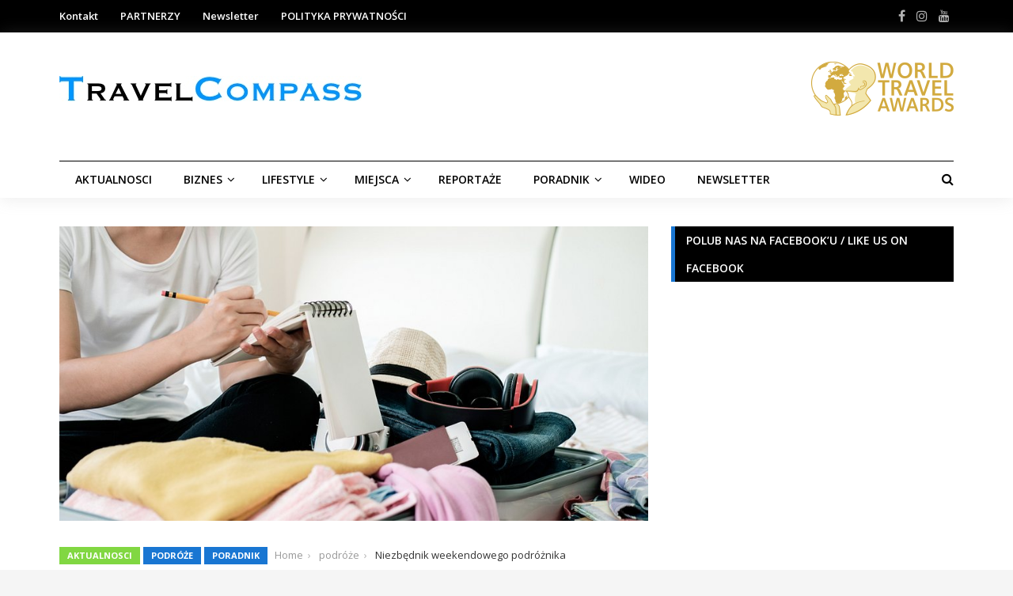

--- FILE ---
content_type: text/html; charset=UTF-8
request_url: https://travelcompass.pl/niezbednik-weekendowego-podroznika/
body_size: 25336
content:
<!DOCTYPE html>
<html lang="pl-PL">
<head>
<meta charset="UTF-8">
<meta name="viewport" content="width=device-width, initial-scale=1">
<link rel="profile" href="https://gmpg.org/xfn/11">
<link rel="pingback" href="https://travelcompass.pl/xmlrpc.php">

<meta name='robots' content='index, follow, max-image-preview:large, max-snippet:-1, max-video-preview:-1' />

	<!-- This site is optimized with the Yoast SEO plugin v26.6 - https://yoast.com/wordpress/plugins/seo/ -->
	<title>Niezbędnik weekendowego podróżnika - Magazyn Podróże - Obierz dobry kierunek!</title>
	<meta name="description" content="Niezbędnik weekendowego podróżnika" />
	<link rel="canonical" href="https://travelcompass.pl/niezbednik-weekendowego-podroznika/" />
	<meta property="og:locale" content="pl_PL" />
	<meta property="og:type" content="article" />
	<meta property="og:title" content="Niezbędnik weekendowego podróżnika - Magazyn Podróże - Obierz dobry kierunek!" />
	<meta property="og:description" content="Niezbędnik weekendowego podróżnika" />
	<meta property="og:url" content="https://travelcompass.pl/niezbednik-weekendowego-podroznika/" />
	<meta property="og:site_name" content="Magazyn Podróże - Obierz dobry kierunek!" />
	<meta property="article:publisher" content="https://www.facebook.com/TravelCompass-1406645482975961/" />
	<meta property="article:published_time" content="2019-06-23T19:20:35+00:00" />
	<meta property="article:modified_time" content="2019-06-23T19:23:10+00:00" />
	<meta property="og:image" content="https://i2.wp.com/travelcompass.pl/wp-content/uploads/2019/06/image_processing20190617-6848-1rbwhoa.jpg?fit=900%2C450&ssl=1" />
	<meta property="og:image:width" content="900" />
	<meta property="og:image:height" content="450" />
	<meta property="og:image:type" content="image/jpeg" />
	<meta name="author" content="TravelCompass" />
	<meta name="twitter:card" content="summary_large_image" />
	<meta name="twitter:label1" content="Napisane przez" />
	<meta name="twitter:data1" content="TravelCompass" />
	<meta name="twitter:label2" content="Szacowany czas czytania" />
	<meta name="twitter:data2" content="3 minuty" />
	<script type="application/ld+json" class="yoast-schema-graph">{"@context":"https://schema.org","@graph":[{"@type":"Article","@id":"https://travelcompass.pl/niezbednik-weekendowego-podroznika/#article","isPartOf":{"@id":"https://travelcompass.pl/niezbednik-weekendowego-podroznika/"},"author":{"name":"TravelCompass","@id":"https://travelcompass.pl/#/schema/person/e595f6e1431b7b4f797c938976e76c27"},"headline":"Niezbędnik weekendowego podróżnika","datePublished":"2019-06-23T19:20:35+00:00","dateModified":"2019-06-23T19:23:10+00:00","mainEntityOfPage":{"@id":"https://travelcompass.pl/niezbednik-weekendowego-podroznika/"},"wordCount":608,"commentCount":0,"publisher":{"@id":"https://travelcompass.pl/#organization"},"image":{"@id":"https://travelcompass.pl/niezbednik-weekendowego-podroznika/#primaryimage"},"thumbnailUrl":"https://travelcompass.pl/wp-content/uploads/2019/06/image_processing20190617-6848-1rbwhoa.jpg","articleSection":["Aktualnosci","podróże","Poradnik"],"inLanguage":"pl-PL","potentialAction":[{"@type":"CommentAction","name":"Comment","target":["https://travelcompass.pl/niezbednik-weekendowego-podroznika/#respond"]}]},{"@type":"WebPage","@id":"https://travelcompass.pl/niezbednik-weekendowego-podroznika/","url":"https://travelcompass.pl/niezbednik-weekendowego-podroznika/","name":"Niezbędnik weekendowego podróżnika - Magazyn Podróże - Obierz dobry kierunek!","isPartOf":{"@id":"https://travelcompass.pl/#website"},"primaryImageOfPage":{"@id":"https://travelcompass.pl/niezbednik-weekendowego-podroznika/#primaryimage"},"image":{"@id":"https://travelcompass.pl/niezbednik-weekendowego-podroznika/#primaryimage"},"thumbnailUrl":"https://travelcompass.pl/wp-content/uploads/2019/06/image_processing20190617-6848-1rbwhoa.jpg","datePublished":"2019-06-23T19:20:35+00:00","dateModified":"2019-06-23T19:23:10+00:00","description":"Niezbędnik weekendowego podróżnika","breadcrumb":{"@id":"https://travelcompass.pl/niezbednik-weekendowego-podroznika/#breadcrumb"},"inLanguage":"pl-PL","potentialAction":[{"@type":"ReadAction","target":["https://travelcompass.pl/niezbednik-weekendowego-podroznika/"]}]},{"@type":"ImageObject","inLanguage":"pl-PL","@id":"https://travelcompass.pl/niezbednik-weekendowego-podroznika/#primaryimage","url":"https://travelcompass.pl/wp-content/uploads/2019/06/image_processing20190617-6848-1rbwhoa.jpg","contentUrl":"https://travelcompass.pl/wp-content/uploads/2019/06/image_processing20190617-6848-1rbwhoa.jpg","width":900,"height":450},{"@type":"BreadcrumbList","@id":"https://travelcompass.pl/niezbednik-weekendowego-podroznika/#breadcrumb","itemListElement":[{"@type":"ListItem","position":1,"name":"Strona główna","item":"https://travelcompass.pl/"},{"@type":"ListItem","position":2,"name":"AKTUALNOŚCI","item":"https://travelcompass.pl/aktualnosci/"},{"@type":"ListItem","position":3,"name":"Niezbędnik weekendowego podróżnika"}]},{"@type":"WebSite","@id":"https://travelcompass.pl/#website","url":"https://travelcompass.pl/","name":"TRAVEL COMPASS","description":"Magazyn podróże travel","publisher":{"@id":"https://travelcompass.pl/#organization"},"potentialAction":[{"@type":"SearchAction","target":{"@type":"EntryPoint","urlTemplate":"https://travelcompass.pl/?s={search_term_string}"},"query-input":{"@type":"PropertyValueSpecification","valueRequired":true,"valueName":"search_term_string"}}],"inLanguage":"pl-PL"},{"@type":"Organization","@id":"https://travelcompass.pl/#organization","name":"Travel Compass","url":"https://travelcompass.pl/","logo":{"@type":"ImageObject","inLanguage":"pl-PL","@id":"https://travelcompass.pl/#/schema/logo/image/","url":"https://i1.wp.com/travelcompass.pl/wp-content/uploads/2017/08/travel-compass-1.jpg?fit=2999%2C250&ssl=1","contentUrl":"https://i1.wp.com/travelcompass.pl/wp-content/uploads/2017/08/travel-compass-1.jpg?fit=2999%2C250&ssl=1","width":2999,"height":250,"caption":"Travel Compass"},"image":{"@id":"https://travelcompass.pl/#/schema/logo/image/"},"sameAs":["https://www.facebook.com/TravelCompass-1406645482975961/","https://www.instagram.com/travelcompass.pl/","https://www.youtube.com/channel/UChbHNliPOF2y-YSv47eaZ1Q"]},{"@type":"Person","@id":"https://travelcompass.pl/#/schema/person/e595f6e1431b7b4f797c938976e76c27","name":"TravelCompass","image":{"@type":"ImageObject","inLanguage":"pl-PL","@id":"https://travelcompass.pl/#/schema/person/image/","url":"https://secure.gravatar.com/avatar/a78cbbdb81ddea1acdaba88956132a66675cd29f6bffc5c6972f79c31c66e4ba?s=96&d=mm&r=g","contentUrl":"https://secure.gravatar.com/avatar/a78cbbdb81ddea1acdaba88956132a66675cd29f6bffc5c6972f79c31c66e4ba?s=96&d=mm&r=g","caption":"TravelCompass"},"url":"https://travelcompass.pl/author/admin/"}]}</script>
	<!-- / Yoast SEO plugin. -->


<link rel='dns-prefetch' href='//fonts.googleapis.com' />
<link rel="alternate" type="application/rss+xml" title="Magazyn Podróże - Obierz dobry kierunek! &raquo; Kanał z wpisami" href="https://travelcompass.pl/feed/" />
<link rel="alternate" type="application/rss+xml" title="Magazyn Podróże - Obierz dobry kierunek! &raquo; Kanał z komentarzami" href="https://travelcompass.pl/comments/feed/" />
<link rel="alternate" type="application/rss+xml" title="Magazyn Podróże - Obierz dobry kierunek! &raquo; Niezbędnik weekendowego podróżnika Kanał z komentarzami" href="https://travelcompass.pl/niezbednik-weekendowego-podroznika/feed/" />
<link rel="alternate" title="oEmbed (JSON)" type="application/json+oembed" href="https://travelcompass.pl/wp-json/oembed/1.0/embed?url=https%3A%2F%2Ftravelcompass.pl%2Fniezbednik-weekendowego-podroznika%2F" />
<link rel="alternate" title="oEmbed (XML)" type="text/xml+oembed" href="https://travelcompass.pl/wp-json/oembed/1.0/embed?url=https%3A%2F%2Ftravelcompass.pl%2Fniezbednik-weekendowego-podroznika%2F&#038;format=xml" />
		<!-- This site uses the Google Analytics by ExactMetrics plugin v8.11.0 - Using Analytics tracking - https://www.exactmetrics.com/ -->
							<script src="//www.googletagmanager.com/gtag/js?id=G-7YTRBPDW27"  data-cfasync="false" data-wpfc-render="false" type="text/javascript" async></script>
			<script data-cfasync="false" data-wpfc-render="false" type="text/javascript">
				var em_version = '8.11.0';
				var em_track_user = true;
				var em_no_track_reason = '';
								var ExactMetricsDefaultLocations = {"page_location":"https:\/\/travelcompass.pl\/niezbednik-weekendowego-podroznika\/"};
								if ( typeof ExactMetricsPrivacyGuardFilter === 'function' ) {
					var ExactMetricsLocations = (typeof ExactMetricsExcludeQuery === 'object') ? ExactMetricsPrivacyGuardFilter( ExactMetricsExcludeQuery ) : ExactMetricsPrivacyGuardFilter( ExactMetricsDefaultLocations );
				} else {
					var ExactMetricsLocations = (typeof ExactMetricsExcludeQuery === 'object') ? ExactMetricsExcludeQuery : ExactMetricsDefaultLocations;
				}

								var disableStrs = [
										'ga-disable-G-7YTRBPDW27',
									];

				/* Function to detect opted out users */
				function __gtagTrackerIsOptedOut() {
					for (var index = 0; index < disableStrs.length; index++) {
						if (document.cookie.indexOf(disableStrs[index] + '=true') > -1) {
							return true;
						}
					}

					return false;
				}

				/* Disable tracking if the opt-out cookie exists. */
				if (__gtagTrackerIsOptedOut()) {
					for (var index = 0; index < disableStrs.length; index++) {
						window[disableStrs[index]] = true;
					}
				}

				/* Opt-out function */
				function __gtagTrackerOptout() {
					for (var index = 0; index < disableStrs.length; index++) {
						document.cookie = disableStrs[index] + '=true; expires=Thu, 31 Dec 2099 23:59:59 UTC; path=/';
						window[disableStrs[index]] = true;
					}
				}

				if ('undefined' === typeof gaOptout) {
					function gaOptout() {
						__gtagTrackerOptout();
					}
				}
								window.dataLayer = window.dataLayer || [];

				window.ExactMetricsDualTracker = {
					helpers: {},
					trackers: {},
				};
				if (em_track_user) {
					function __gtagDataLayer() {
						dataLayer.push(arguments);
					}

					function __gtagTracker(type, name, parameters) {
						if (!parameters) {
							parameters = {};
						}

						if (parameters.send_to) {
							__gtagDataLayer.apply(null, arguments);
							return;
						}

						if (type === 'event') {
														parameters.send_to = exactmetrics_frontend.v4_id;
							var hookName = name;
							if (typeof parameters['event_category'] !== 'undefined') {
								hookName = parameters['event_category'] + ':' + name;
							}

							if (typeof ExactMetricsDualTracker.trackers[hookName] !== 'undefined') {
								ExactMetricsDualTracker.trackers[hookName](parameters);
							} else {
								__gtagDataLayer('event', name, parameters);
							}
							
						} else {
							__gtagDataLayer.apply(null, arguments);
						}
					}

					__gtagTracker('js', new Date());
					__gtagTracker('set', {
						'developer_id.dNDMyYj': true,
											});
					if ( ExactMetricsLocations.page_location ) {
						__gtagTracker('set', ExactMetricsLocations);
					}
										__gtagTracker('config', 'G-7YTRBPDW27', {"forceSSL":"true"} );
										window.gtag = __gtagTracker;										(function () {
						/* https://developers.google.com/analytics/devguides/collection/analyticsjs/ */
						/* ga and __gaTracker compatibility shim. */
						var noopfn = function () {
							return null;
						};
						var newtracker = function () {
							return new Tracker();
						};
						var Tracker = function () {
							return null;
						};
						var p = Tracker.prototype;
						p.get = noopfn;
						p.set = noopfn;
						p.send = function () {
							var args = Array.prototype.slice.call(arguments);
							args.unshift('send');
							__gaTracker.apply(null, args);
						};
						var __gaTracker = function () {
							var len = arguments.length;
							if (len === 0) {
								return;
							}
							var f = arguments[len - 1];
							if (typeof f !== 'object' || f === null || typeof f.hitCallback !== 'function') {
								if ('send' === arguments[0]) {
									var hitConverted, hitObject = false, action;
									if ('event' === arguments[1]) {
										if ('undefined' !== typeof arguments[3]) {
											hitObject = {
												'eventAction': arguments[3],
												'eventCategory': arguments[2],
												'eventLabel': arguments[4],
												'value': arguments[5] ? arguments[5] : 1,
											}
										}
									}
									if ('pageview' === arguments[1]) {
										if ('undefined' !== typeof arguments[2]) {
											hitObject = {
												'eventAction': 'page_view',
												'page_path': arguments[2],
											}
										}
									}
									if (typeof arguments[2] === 'object') {
										hitObject = arguments[2];
									}
									if (typeof arguments[5] === 'object') {
										Object.assign(hitObject, arguments[5]);
									}
									if ('undefined' !== typeof arguments[1].hitType) {
										hitObject = arguments[1];
										if ('pageview' === hitObject.hitType) {
											hitObject.eventAction = 'page_view';
										}
									}
									if (hitObject) {
										action = 'timing' === arguments[1].hitType ? 'timing_complete' : hitObject.eventAction;
										hitConverted = mapArgs(hitObject);
										__gtagTracker('event', action, hitConverted);
									}
								}
								return;
							}

							function mapArgs(args) {
								var arg, hit = {};
								var gaMap = {
									'eventCategory': 'event_category',
									'eventAction': 'event_action',
									'eventLabel': 'event_label',
									'eventValue': 'event_value',
									'nonInteraction': 'non_interaction',
									'timingCategory': 'event_category',
									'timingVar': 'name',
									'timingValue': 'value',
									'timingLabel': 'event_label',
									'page': 'page_path',
									'location': 'page_location',
									'title': 'page_title',
									'referrer' : 'page_referrer',
								};
								for (arg in args) {
																		if (!(!args.hasOwnProperty(arg) || !gaMap.hasOwnProperty(arg))) {
										hit[gaMap[arg]] = args[arg];
									} else {
										hit[arg] = args[arg];
									}
								}
								return hit;
							}

							try {
								f.hitCallback();
							} catch (ex) {
							}
						};
						__gaTracker.create = newtracker;
						__gaTracker.getByName = newtracker;
						__gaTracker.getAll = function () {
							return [];
						};
						__gaTracker.remove = noopfn;
						__gaTracker.loaded = true;
						window['__gaTracker'] = __gaTracker;
					})();
									} else {
										console.log("");
					(function () {
						function __gtagTracker() {
							return null;
						}

						window['__gtagTracker'] = __gtagTracker;
						window['gtag'] = __gtagTracker;
					})();
									}
			</script>
							<!-- / Google Analytics by ExactMetrics -->
				<!-- This site uses the Google Analytics by MonsterInsights plugin v9.11.0 - Using Analytics tracking - https://www.monsterinsights.com/ -->
							<script src="//www.googletagmanager.com/gtag/js?id=G-7YTRBPDW27"  data-cfasync="false" data-wpfc-render="false" type="text/javascript" async></script>
			<script data-cfasync="false" data-wpfc-render="false" type="text/javascript">
				var mi_version = '9.11.0';
				var mi_track_user = true;
				var mi_no_track_reason = '';
								var MonsterInsightsDefaultLocations = {"page_location":"https:\/\/travelcompass.pl\/niezbednik-weekendowego-podroznika\/"};
								if ( typeof MonsterInsightsPrivacyGuardFilter === 'function' ) {
					var MonsterInsightsLocations = (typeof MonsterInsightsExcludeQuery === 'object') ? MonsterInsightsPrivacyGuardFilter( MonsterInsightsExcludeQuery ) : MonsterInsightsPrivacyGuardFilter( MonsterInsightsDefaultLocations );
				} else {
					var MonsterInsightsLocations = (typeof MonsterInsightsExcludeQuery === 'object') ? MonsterInsightsExcludeQuery : MonsterInsightsDefaultLocations;
				}

								var disableStrs = [
										'ga-disable-G-7YTRBPDW27',
									];

				/* Function to detect opted out users */
				function __gtagTrackerIsOptedOut() {
					for (var index = 0; index < disableStrs.length; index++) {
						if (document.cookie.indexOf(disableStrs[index] + '=true') > -1) {
							return true;
						}
					}

					return false;
				}

				/* Disable tracking if the opt-out cookie exists. */
				if (__gtagTrackerIsOptedOut()) {
					for (var index = 0; index < disableStrs.length; index++) {
						window[disableStrs[index]] = true;
					}
				}

				/* Opt-out function */
				function __gtagTrackerOptout() {
					for (var index = 0; index < disableStrs.length; index++) {
						document.cookie = disableStrs[index] + '=true; expires=Thu, 31 Dec 2099 23:59:59 UTC; path=/';
						window[disableStrs[index]] = true;
					}
				}

				if ('undefined' === typeof gaOptout) {
					function gaOptout() {
						__gtagTrackerOptout();
					}
				}
								window.dataLayer = window.dataLayer || [];

				window.MonsterInsightsDualTracker = {
					helpers: {},
					trackers: {},
				};
				if (mi_track_user) {
					function __gtagDataLayer() {
						dataLayer.push(arguments);
					}

					function __gtagTracker(type, name, parameters) {
						if (!parameters) {
							parameters = {};
						}

						if (parameters.send_to) {
							__gtagDataLayer.apply(null, arguments);
							return;
						}

						if (type === 'event') {
														parameters.send_to = monsterinsights_frontend.v4_id;
							var hookName = name;
							if (typeof parameters['event_category'] !== 'undefined') {
								hookName = parameters['event_category'] + ':' + name;
							}

							if (typeof MonsterInsightsDualTracker.trackers[hookName] !== 'undefined') {
								MonsterInsightsDualTracker.trackers[hookName](parameters);
							} else {
								__gtagDataLayer('event', name, parameters);
							}
							
						} else {
							__gtagDataLayer.apply(null, arguments);
						}
					}

					__gtagTracker('js', new Date());
					__gtagTracker('set', {
						'developer_id.dZGIzZG': true,
											});
					if ( MonsterInsightsLocations.page_location ) {
						__gtagTracker('set', MonsterInsightsLocations);
					}
										__gtagTracker('config', 'G-7YTRBPDW27', {"forceSSL":"true","link_attribution":"true"} );
										window.gtag = __gtagTracker;										(function () {
						/* https://developers.google.com/analytics/devguides/collection/analyticsjs/ */
						/* ga and __gaTracker compatibility shim. */
						var noopfn = function () {
							return null;
						};
						var newtracker = function () {
							return new Tracker();
						};
						var Tracker = function () {
							return null;
						};
						var p = Tracker.prototype;
						p.get = noopfn;
						p.set = noopfn;
						p.send = function () {
							var args = Array.prototype.slice.call(arguments);
							args.unshift('send');
							__gaTracker.apply(null, args);
						};
						var __gaTracker = function () {
							var len = arguments.length;
							if (len === 0) {
								return;
							}
							var f = arguments[len - 1];
							if (typeof f !== 'object' || f === null || typeof f.hitCallback !== 'function') {
								if ('send' === arguments[0]) {
									var hitConverted, hitObject = false, action;
									if ('event' === arguments[1]) {
										if ('undefined' !== typeof arguments[3]) {
											hitObject = {
												'eventAction': arguments[3],
												'eventCategory': arguments[2],
												'eventLabel': arguments[4],
												'value': arguments[5] ? arguments[5] : 1,
											}
										}
									}
									if ('pageview' === arguments[1]) {
										if ('undefined' !== typeof arguments[2]) {
											hitObject = {
												'eventAction': 'page_view',
												'page_path': arguments[2],
											}
										}
									}
									if (typeof arguments[2] === 'object') {
										hitObject = arguments[2];
									}
									if (typeof arguments[5] === 'object') {
										Object.assign(hitObject, arguments[5]);
									}
									if ('undefined' !== typeof arguments[1].hitType) {
										hitObject = arguments[1];
										if ('pageview' === hitObject.hitType) {
											hitObject.eventAction = 'page_view';
										}
									}
									if (hitObject) {
										action = 'timing' === arguments[1].hitType ? 'timing_complete' : hitObject.eventAction;
										hitConverted = mapArgs(hitObject);
										__gtagTracker('event', action, hitConverted);
									}
								}
								return;
							}

							function mapArgs(args) {
								var arg, hit = {};
								var gaMap = {
									'eventCategory': 'event_category',
									'eventAction': 'event_action',
									'eventLabel': 'event_label',
									'eventValue': 'event_value',
									'nonInteraction': 'non_interaction',
									'timingCategory': 'event_category',
									'timingVar': 'name',
									'timingValue': 'value',
									'timingLabel': 'event_label',
									'page': 'page_path',
									'location': 'page_location',
									'title': 'page_title',
									'referrer' : 'page_referrer',
								};
								for (arg in args) {
																		if (!(!args.hasOwnProperty(arg) || !gaMap.hasOwnProperty(arg))) {
										hit[gaMap[arg]] = args[arg];
									} else {
										hit[arg] = args[arg];
									}
								}
								return hit;
							}

							try {
								f.hitCallback();
							} catch (ex) {
							}
						};
						__gaTracker.create = newtracker;
						__gaTracker.getByName = newtracker;
						__gaTracker.getAll = function () {
							return [];
						};
						__gaTracker.remove = noopfn;
						__gaTracker.loaded = true;
						window['__gaTracker'] = __gaTracker;
					})();
									} else {
										console.log("");
					(function () {
						function __gtagTracker() {
							return null;
						}

						window['__gtagTracker'] = __gtagTracker;
						window['gtag'] = __gtagTracker;
					})();
									}
			</script>
							<!-- / Google Analytics by MonsterInsights -->
		<style id='wp-img-auto-sizes-contain-inline-css' type='text/css'>
img:is([sizes=auto i],[sizes^="auto," i]){contain-intrinsic-size:3000px 1500px}
/*# sourceURL=wp-img-auto-sizes-contain-inline-css */
</style>
<style id='wp-emoji-styles-inline-css' type='text/css'>

	img.wp-smiley, img.emoji {
		display: inline !important;
		border: none !important;
		box-shadow: none !important;
		height: 1em !important;
		width: 1em !important;
		margin: 0 0.07em !important;
		vertical-align: -0.1em !important;
		background: none !important;
		padding: 0 !important;
	}
/*# sourceURL=wp-emoji-styles-inline-css */
</style>
<style id='wp-block-library-inline-css' type='text/css'>
:root{--wp-block-synced-color:#7a00df;--wp-block-synced-color--rgb:122,0,223;--wp-bound-block-color:var(--wp-block-synced-color);--wp-editor-canvas-background:#ddd;--wp-admin-theme-color:#007cba;--wp-admin-theme-color--rgb:0,124,186;--wp-admin-theme-color-darker-10:#006ba1;--wp-admin-theme-color-darker-10--rgb:0,107,160.5;--wp-admin-theme-color-darker-20:#005a87;--wp-admin-theme-color-darker-20--rgb:0,90,135;--wp-admin-border-width-focus:2px}@media (min-resolution:192dpi){:root{--wp-admin-border-width-focus:1.5px}}.wp-element-button{cursor:pointer}:root .has-very-light-gray-background-color{background-color:#eee}:root .has-very-dark-gray-background-color{background-color:#313131}:root .has-very-light-gray-color{color:#eee}:root .has-very-dark-gray-color{color:#313131}:root .has-vivid-green-cyan-to-vivid-cyan-blue-gradient-background{background:linear-gradient(135deg,#00d084,#0693e3)}:root .has-purple-crush-gradient-background{background:linear-gradient(135deg,#34e2e4,#4721fb 50%,#ab1dfe)}:root .has-hazy-dawn-gradient-background{background:linear-gradient(135deg,#faaca8,#dad0ec)}:root .has-subdued-olive-gradient-background{background:linear-gradient(135deg,#fafae1,#67a671)}:root .has-atomic-cream-gradient-background{background:linear-gradient(135deg,#fdd79a,#004a59)}:root .has-nightshade-gradient-background{background:linear-gradient(135deg,#330968,#31cdcf)}:root .has-midnight-gradient-background{background:linear-gradient(135deg,#020381,#2874fc)}:root{--wp--preset--font-size--normal:16px;--wp--preset--font-size--huge:42px}.has-regular-font-size{font-size:1em}.has-larger-font-size{font-size:2.625em}.has-normal-font-size{font-size:var(--wp--preset--font-size--normal)}.has-huge-font-size{font-size:var(--wp--preset--font-size--huge)}.has-text-align-center{text-align:center}.has-text-align-left{text-align:left}.has-text-align-right{text-align:right}.has-fit-text{white-space:nowrap!important}#end-resizable-editor-section{display:none}.aligncenter{clear:both}.items-justified-left{justify-content:flex-start}.items-justified-center{justify-content:center}.items-justified-right{justify-content:flex-end}.items-justified-space-between{justify-content:space-between}.screen-reader-text{border:0;clip-path:inset(50%);height:1px;margin:-1px;overflow:hidden;padding:0;position:absolute;width:1px;word-wrap:normal!important}.screen-reader-text:focus{background-color:#ddd;clip-path:none;color:#444;display:block;font-size:1em;height:auto;left:5px;line-height:normal;padding:15px 23px 14px;text-decoration:none;top:5px;width:auto;z-index:100000}html :where(.has-border-color){border-style:solid}html :where([style*=border-top-color]){border-top-style:solid}html :where([style*=border-right-color]){border-right-style:solid}html :where([style*=border-bottom-color]){border-bottom-style:solid}html :where([style*=border-left-color]){border-left-style:solid}html :where([style*=border-width]){border-style:solid}html :where([style*=border-top-width]){border-top-style:solid}html :where([style*=border-right-width]){border-right-style:solid}html :where([style*=border-bottom-width]){border-bottom-style:solid}html :where([style*=border-left-width]){border-left-style:solid}html :where(img[class*=wp-image-]){height:auto;max-width:100%}:where(figure){margin:0 0 1em}html :where(.is-position-sticky){--wp-admin--admin-bar--position-offset:var(--wp-admin--admin-bar--height,0px)}@media screen and (max-width:600px){html :where(.is-position-sticky){--wp-admin--admin-bar--position-offset:0px}}

/*# sourceURL=wp-block-library-inline-css */
</style><style id='global-styles-inline-css' type='text/css'>
:root{--wp--preset--aspect-ratio--square: 1;--wp--preset--aspect-ratio--4-3: 4/3;--wp--preset--aspect-ratio--3-4: 3/4;--wp--preset--aspect-ratio--3-2: 3/2;--wp--preset--aspect-ratio--2-3: 2/3;--wp--preset--aspect-ratio--16-9: 16/9;--wp--preset--aspect-ratio--9-16: 9/16;--wp--preset--color--black: #000000;--wp--preset--color--cyan-bluish-gray: #abb8c3;--wp--preset--color--white: #ffffff;--wp--preset--color--pale-pink: #f78da7;--wp--preset--color--vivid-red: #cf2e2e;--wp--preset--color--luminous-vivid-orange: #ff6900;--wp--preset--color--luminous-vivid-amber: #fcb900;--wp--preset--color--light-green-cyan: #7bdcb5;--wp--preset--color--vivid-green-cyan: #00d084;--wp--preset--color--pale-cyan-blue: #8ed1fc;--wp--preset--color--vivid-cyan-blue: #0693e3;--wp--preset--color--vivid-purple: #9b51e0;--wp--preset--gradient--vivid-cyan-blue-to-vivid-purple: linear-gradient(135deg,rgb(6,147,227) 0%,rgb(155,81,224) 100%);--wp--preset--gradient--light-green-cyan-to-vivid-green-cyan: linear-gradient(135deg,rgb(122,220,180) 0%,rgb(0,208,130) 100%);--wp--preset--gradient--luminous-vivid-amber-to-luminous-vivid-orange: linear-gradient(135deg,rgb(252,185,0) 0%,rgb(255,105,0) 100%);--wp--preset--gradient--luminous-vivid-orange-to-vivid-red: linear-gradient(135deg,rgb(255,105,0) 0%,rgb(207,46,46) 100%);--wp--preset--gradient--very-light-gray-to-cyan-bluish-gray: linear-gradient(135deg,rgb(238,238,238) 0%,rgb(169,184,195) 100%);--wp--preset--gradient--cool-to-warm-spectrum: linear-gradient(135deg,rgb(74,234,220) 0%,rgb(151,120,209) 20%,rgb(207,42,186) 40%,rgb(238,44,130) 60%,rgb(251,105,98) 80%,rgb(254,248,76) 100%);--wp--preset--gradient--blush-light-purple: linear-gradient(135deg,rgb(255,206,236) 0%,rgb(152,150,240) 100%);--wp--preset--gradient--blush-bordeaux: linear-gradient(135deg,rgb(254,205,165) 0%,rgb(254,45,45) 50%,rgb(107,0,62) 100%);--wp--preset--gradient--luminous-dusk: linear-gradient(135deg,rgb(255,203,112) 0%,rgb(199,81,192) 50%,rgb(65,88,208) 100%);--wp--preset--gradient--pale-ocean: linear-gradient(135deg,rgb(255,245,203) 0%,rgb(182,227,212) 50%,rgb(51,167,181) 100%);--wp--preset--gradient--electric-grass: linear-gradient(135deg,rgb(202,248,128) 0%,rgb(113,206,126) 100%);--wp--preset--gradient--midnight: linear-gradient(135deg,rgb(2,3,129) 0%,rgb(40,116,252) 100%);--wp--preset--font-size--small: 13px;--wp--preset--font-size--medium: 20px;--wp--preset--font-size--large: 36px;--wp--preset--font-size--x-large: 42px;--wp--preset--spacing--20: 0.44rem;--wp--preset--spacing--30: 0.67rem;--wp--preset--spacing--40: 1rem;--wp--preset--spacing--50: 1.5rem;--wp--preset--spacing--60: 2.25rem;--wp--preset--spacing--70: 3.38rem;--wp--preset--spacing--80: 5.06rem;--wp--preset--shadow--natural: 6px 6px 9px rgba(0, 0, 0, 0.2);--wp--preset--shadow--deep: 12px 12px 50px rgba(0, 0, 0, 0.4);--wp--preset--shadow--sharp: 6px 6px 0px rgba(0, 0, 0, 0.2);--wp--preset--shadow--outlined: 6px 6px 0px -3px rgb(255, 255, 255), 6px 6px rgb(0, 0, 0);--wp--preset--shadow--crisp: 6px 6px 0px rgb(0, 0, 0);}:where(.is-layout-flex){gap: 0.5em;}:where(.is-layout-grid){gap: 0.5em;}body .is-layout-flex{display: flex;}.is-layout-flex{flex-wrap: wrap;align-items: center;}.is-layout-flex > :is(*, div){margin: 0;}body .is-layout-grid{display: grid;}.is-layout-grid > :is(*, div){margin: 0;}:where(.wp-block-columns.is-layout-flex){gap: 2em;}:where(.wp-block-columns.is-layout-grid){gap: 2em;}:where(.wp-block-post-template.is-layout-flex){gap: 1.25em;}:where(.wp-block-post-template.is-layout-grid){gap: 1.25em;}.has-black-color{color: var(--wp--preset--color--black) !important;}.has-cyan-bluish-gray-color{color: var(--wp--preset--color--cyan-bluish-gray) !important;}.has-white-color{color: var(--wp--preset--color--white) !important;}.has-pale-pink-color{color: var(--wp--preset--color--pale-pink) !important;}.has-vivid-red-color{color: var(--wp--preset--color--vivid-red) !important;}.has-luminous-vivid-orange-color{color: var(--wp--preset--color--luminous-vivid-orange) !important;}.has-luminous-vivid-amber-color{color: var(--wp--preset--color--luminous-vivid-amber) !important;}.has-light-green-cyan-color{color: var(--wp--preset--color--light-green-cyan) !important;}.has-vivid-green-cyan-color{color: var(--wp--preset--color--vivid-green-cyan) !important;}.has-pale-cyan-blue-color{color: var(--wp--preset--color--pale-cyan-blue) !important;}.has-vivid-cyan-blue-color{color: var(--wp--preset--color--vivid-cyan-blue) !important;}.has-vivid-purple-color{color: var(--wp--preset--color--vivid-purple) !important;}.has-black-background-color{background-color: var(--wp--preset--color--black) !important;}.has-cyan-bluish-gray-background-color{background-color: var(--wp--preset--color--cyan-bluish-gray) !important;}.has-white-background-color{background-color: var(--wp--preset--color--white) !important;}.has-pale-pink-background-color{background-color: var(--wp--preset--color--pale-pink) !important;}.has-vivid-red-background-color{background-color: var(--wp--preset--color--vivid-red) !important;}.has-luminous-vivid-orange-background-color{background-color: var(--wp--preset--color--luminous-vivid-orange) !important;}.has-luminous-vivid-amber-background-color{background-color: var(--wp--preset--color--luminous-vivid-amber) !important;}.has-light-green-cyan-background-color{background-color: var(--wp--preset--color--light-green-cyan) !important;}.has-vivid-green-cyan-background-color{background-color: var(--wp--preset--color--vivid-green-cyan) !important;}.has-pale-cyan-blue-background-color{background-color: var(--wp--preset--color--pale-cyan-blue) !important;}.has-vivid-cyan-blue-background-color{background-color: var(--wp--preset--color--vivid-cyan-blue) !important;}.has-vivid-purple-background-color{background-color: var(--wp--preset--color--vivid-purple) !important;}.has-black-border-color{border-color: var(--wp--preset--color--black) !important;}.has-cyan-bluish-gray-border-color{border-color: var(--wp--preset--color--cyan-bluish-gray) !important;}.has-white-border-color{border-color: var(--wp--preset--color--white) !important;}.has-pale-pink-border-color{border-color: var(--wp--preset--color--pale-pink) !important;}.has-vivid-red-border-color{border-color: var(--wp--preset--color--vivid-red) !important;}.has-luminous-vivid-orange-border-color{border-color: var(--wp--preset--color--luminous-vivid-orange) !important;}.has-luminous-vivid-amber-border-color{border-color: var(--wp--preset--color--luminous-vivid-amber) !important;}.has-light-green-cyan-border-color{border-color: var(--wp--preset--color--light-green-cyan) !important;}.has-vivid-green-cyan-border-color{border-color: var(--wp--preset--color--vivid-green-cyan) !important;}.has-pale-cyan-blue-border-color{border-color: var(--wp--preset--color--pale-cyan-blue) !important;}.has-vivid-cyan-blue-border-color{border-color: var(--wp--preset--color--vivid-cyan-blue) !important;}.has-vivid-purple-border-color{border-color: var(--wp--preset--color--vivid-purple) !important;}.has-vivid-cyan-blue-to-vivid-purple-gradient-background{background: var(--wp--preset--gradient--vivid-cyan-blue-to-vivid-purple) !important;}.has-light-green-cyan-to-vivid-green-cyan-gradient-background{background: var(--wp--preset--gradient--light-green-cyan-to-vivid-green-cyan) !important;}.has-luminous-vivid-amber-to-luminous-vivid-orange-gradient-background{background: var(--wp--preset--gradient--luminous-vivid-amber-to-luminous-vivid-orange) !important;}.has-luminous-vivid-orange-to-vivid-red-gradient-background{background: var(--wp--preset--gradient--luminous-vivid-orange-to-vivid-red) !important;}.has-very-light-gray-to-cyan-bluish-gray-gradient-background{background: var(--wp--preset--gradient--very-light-gray-to-cyan-bluish-gray) !important;}.has-cool-to-warm-spectrum-gradient-background{background: var(--wp--preset--gradient--cool-to-warm-spectrum) !important;}.has-blush-light-purple-gradient-background{background: var(--wp--preset--gradient--blush-light-purple) !important;}.has-blush-bordeaux-gradient-background{background: var(--wp--preset--gradient--blush-bordeaux) !important;}.has-luminous-dusk-gradient-background{background: var(--wp--preset--gradient--luminous-dusk) !important;}.has-pale-ocean-gradient-background{background: var(--wp--preset--gradient--pale-ocean) !important;}.has-electric-grass-gradient-background{background: var(--wp--preset--gradient--electric-grass) !important;}.has-midnight-gradient-background{background: var(--wp--preset--gradient--midnight) !important;}.has-small-font-size{font-size: var(--wp--preset--font-size--small) !important;}.has-medium-font-size{font-size: var(--wp--preset--font-size--medium) !important;}.has-large-font-size{font-size: var(--wp--preset--font-size--large) !important;}.has-x-large-font-size{font-size: var(--wp--preset--font-size--x-large) !important;}
/*# sourceURL=global-styles-inline-css */
</style>

<style id='classic-theme-styles-inline-css' type='text/css'>
/*! This file is auto-generated */
.wp-block-button__link{color:#fff;background-color:#32373c;border-radius:9999px;box-shadow:none;text-decoration:none;padding:calc(.667em + 2px) calc(1.333em + 2px);font-size:1.125em}.wp-block-file__button{background:#32373c;color:#fff;text-decoration:none}
/*# sourceURL=/wp-includes/css/classic-themes.min.css */
</style>
<link rel='stylesheet' id='sow-image-default-8b5b6f678277-css' href='https://travelcompass.pl/wp-content/uploads/siteorigin-widgets/sow-image-default-8b5b6f678277.css?ver=7cdd74cb636ea9385dc51f3dacd19557' type='text/css' media='all' />
<link rel='stylesheet' id='sow-headline-default-9e16bda1677d-css' href='https://travelcompass.pl/wp-content/uploads/siteorigin-widgets/sow-headline-default-9e16bda1677d.css?ver=7cdd74cb636ea9385dc51f3dacd19557' type='text/css' media='all' />
<link rel='stylesheet' id='junkie-shortcodes-css' href='https://travelcompass.pl/wp-content/plugins/theme-junkie-shortcodes/assets/css/junkie-shortcodes.css?ver=7cdd74cb636ea9385dc51f3dacd19557' type='text/css' media='all' />
<link rel='stylesheet' id='reviewpro-plugins-style-css' href='https://travelcompass.pl/wp-content/themes/reviewpro/assets/css/plugins.min.css?ver=7cdd74cb636ea9385dc51f3dacd19557' type='text/css' media='all' />
<link rel='stylesheet' id='reviewpro-style-css' href='https://travelcompass.pl/wp-content/themes/reviewpro/style.min.css?ver=7cdd74cb636ea9385dc51f3dacd19557' type='text/css' media='all' />
<link rel='stylesheet' id='reviewpro-custom-fonts-css' href='//fonts.googleapis.com/css?family=Merriweather%3Aregular%2Citalic%2C700%2C300%7COpen+Sans%3Aregular%2Citalic%2C700%2C600%2C300%26subset%3Dlatin%2C' type='text/css' media='all' />
<link rel='stylesheet' id='newsletter-css' href='https://travelcompass.pl/wp-content/plugins/newsletter/style.css?ver=9.1.0' type='text/css' media='all' />
<script type="text/javascript" src="https://travelcompass.pl/wp-includes/js/jquery/jquery.min.js?ver=3.7.1" id="jquery-core-js"></script>
<script type="text/javascript" src="https://travelcompass.pl/wp-includes/js/jquery/jquery-migrate.min.js?ver=3.4.1" id="jquery-migrate-js"></script>
<script type="text/javascript" src="https://travelcompass.pl/wp-content/plugins/google-analytics-dashboard-for-wp/assets/js/frontend-gtag.min.js?ver=8.11.0" id="exactmetrics-frontend-script-js" async="async" data-wp-strategy="async"></script>
<script data-cfasync="false" data-wpfc-render="false" type="text/javascript" id='exactmetrics-frontend-script-js-extra'>/* <![CDATA[ */
var exactmetrics_frontend = {"js_events_tracking":"true","download_extensions":"zip,mp3,mpeg,pdf,docx,pptx,xlsx,rar","inbound_paths":"[{\"path\":\"\\\/go\\\/\",\"label\":\"affiliate\"},{\"path\":\"\\\/recommend\\\/\",\"label\":\"affiliate\"}]","home_url":"https:\/\/travelcompass.pl","hash_tracking":"false","v4_id":"G-7YTRBPDW27"};/* ]]> */
</script>
<script type="text/javascript" src="https://travelcompass.pl/wp-content/plugins/google-analytics-for-wordpress/assets/js/frontend-gtag.min.js?ver=9.11.0" id="monsterinsights-frontend-script-js" async="async" data-wp-strategy="async"></script>
<script data-cfasync="false" data-wpfc-render="false" type="text/javascript" id='monsterinsights-frontend-script-js-extra'>/* <![CDATA[ */
var monsterinsights_frontend = {"js_events_tracking":"true","download_extensions":"doc,pdf,ppt,zip,xls,docx,pptx,xlsx","inbound_paths":"[{\"path\":\"\\\/go\\\/\",\"label\":\"affiliate\"},{\"path\":\"\\\/recommend\\\/\",\"label\":\"affiliate\"}]","home_url":"https:\/\/travelcompass.pl","hash_tracking":"false","v4_id":"G-7YTRBPDW27"};/* ]]> */
</script>
<link rel="https://api.w.org/" href="https://travelcompass.pl/wp-json/" /><link rel="alternate" title="JSON" type="application/json" href="https://travelcompass.pl/wp-json/wp/v2/posts/11475" /><link rel="EditURI" type="application/rsd+xml" title="RSD" href="https://travelcompass.pl/xmlrpc.php?rsd" />
<link rel="icon" href="https://travelcompass.pl/wp-content/uploads/2016/05/cropped-Kompas-1-32x32.jpg" sizes="32x32" />
<link rel="icon" href="https://travelcompass.pl/wp-content/uploads/2016/05/cropped-Kompas-1-192x192.jpg" sizes="192x192" />
<link rel="apple-touch-icon" href="https://travelcompass.pl/wp-content/uploads/2016/05/cropped-Kompas-1-180x180.jpg" />
<meta name="msapplication-TileImage" content="https://travelcompass.pl/wp-content/uploads/2016/05/cropped-Kompas-1-270x270.jpg" />
		<style type="text/css" id="wp-custom-css">
			.entry-content li {
    list-style: disc;
}
.menu-secondary-items .sub-menu {
	left:unset;
}		</style>
		<!-- Global site tag (gtag.js) - Google Analytics -->
<script async src="https://www.googletagmanager.com/gtag/js?id=UA-87661158-1"></script>
<script>
  window.dataLayer = window.dataLayer || [];
  function gtag(){dataLayer.push(arguments);}
  gtag('js', new Date());

  gtag('config', 'UA-87661158-1');
</script>
<meta name="google-site-verification" content="Ca2Zx7Iw2O_Ujj1gSCnoNS-KnicbymSi0J22GAG_yVg" />
<link rel='stylesheet' id='sow-headline-default-df3ded18b82a-css' href='https://travelcompass.pl/wp-content/uploads/siteorigin-widgets/sow-headline-default-df3ded18b82a.css?ver=7cdd74cb636ea9385dc51f3dacd19557' type='text/css' media='all' />
</head>

<body data-rsssl=1 class="wp-singular post-template-default single single-post postid-11475 single-format-standard wp-theme-reviewpro multi-author container-fullwidth layout-2c-l" dir="ltr" itemscope="itemscope" itemtype="http://schema.org/Blog">

<div id="page" class="site">

	
	<div class="wide-container">

		<div class="search-area">
	<div class="container">

		<form role="search" method="get" class="searchform" action="https://travelcompass.pl/">
			<div>
				<input type="search" class="search-field field" placeholder="Press enter to search &hellip;" value="" name="s" title="Search for:" />
			</div>
		</form>

		<div class="search-by-cat">
			<span class="search-title">Search by category:</span>
			<ul>
					<li class="cat-item cat-item-96"><a href="https://travelcompass.pl/category/afryka/">Afryka</a>
</li>
	<li class="cat-item cat-item-19"><a href="https://travelcompass.pl/category/aktualnosci/">Aktualnosci</a>
</li>
	<li class="cat-item cat-item-231"><a href="https://travelcompass.pl/category/albania/">Albania</a>
</li>
	<li class="cat-item cat-item-97"><a href="https://travelcompass.pl/category/ameryka/">Ameryka</a>
</li>
	<li class="cat-item cat-item-122"><a href="https://travelcompass.pl/category/ameryka-polnocna/">Ameryka Północna</a>
</li>
	<li class="cat-item cat-item-115"><a href="https://travelcompass.pl/category/ameryka-srodkowa/">Ameryka Środkowa</a>
</li>
	<li class="cat-item cat-item-566"><a href="https://travelcompass.pl/category/aragonia/">Aragonia</a>
</li>
	<li class="cat-item cat-item-233"><a href="https://travelcompass.pl/category/architektura/">Architektura</a>
</li>
	<li class="cat-item cat-item-174"><a href="https://travelcompass.pl/category/australia-i-oceania/">Australia i Oceania</a>
</li>
	<li class="cat-item cat-item-83"><a href="https://travelcompass.pl/category/austria/">Austria</a>
</li>
	<li class="cat-item cat-item-298"><a href="https://travelcompass.pl/category/azerbejdzan/">Azerbejdżan</a>
</li>
	<li class="cat-item cat-item-95"><a href="https://travelcompass.pl/category/azja/">Azja</a>
</li>
	<li class="cat-item cat-item-120"><a href="https://travelcompass.pl/category/azory/">Azory</a>
</li>
	<li class="cat-item cat-item-297"><a href="https://travelcompass.pl/category/baku/">Baku</a>
</li>
	<li class="cat-item cat-item-178"><a href="https://travelcompass.pl/category/bali/">Bali</a>
</li>
	<li class="cat-item cat-item-283"><a href="https://travelcompass.pl/category/belgia/">Belgia</a>
</li>
	<li class="cat-item cat-item-183"><a href="https://travelcompass.pl/category/birma/">Birma</a>
</li>
	<li class="cat-item cat-item-107"><a href="https://travelcompass.pl/category/biznes/">BIZNES</a>
</li>
	<li class="cat-item cat-item-130"><a href="https://travelcompass.pl/category/bliski-wschod/">Bliski Wschód</a>
</li>
	<li class="cat-item cat-item-213"><a href="https://travelcompass.pl/category/brazylia/">Brazylia</a>
</li>
	<li class="cat-item cat-item-250"><a href="https://travelcompass.pl/category/brunei/">Brunei</a>
</li>
	<li class="cat-item cat-item-567"><a href="https://travelcompass.pl/category/budapeszt/">Budapeszt</a>
</li>
	<li class="cat-item cat-item-24"><a href="https://travelcompass.pl/category/business/">Business</a>
</li>
	<li class="cat-item cat-item-142"><a href="https://travelcompass.pl/category/chiny/">Chiny</a>
</li>
	<li class="cat-item cat-item-202"><a href="https://travelcompass.pl/category/chorwacja/">Chorwacja</a>
</li>
	<li class="cat-item cat-item-237"><a href="https://travelcompass.pl/category/cypr/">Cypr</a>
</li>
	<li class="cat-item cat-item-209"><a href="https://travelcompass.pl/category/czarnogora/">Czarnogóra</a>
</li>
	<li class="cat-item cat-item-141"><a href="https://travelcompass.pl/category/czechy/">Czechy</a>
</li>
	<li class="cat-item cat-item-273"><a href="https://travelcompass.pl/category/dominikana/">Dominikana</a>
</li>
	<li class="cat-item cat-item-117"><a href="https://travelcompass.pl/category/dubaj/">Dubaj</a>
</li>
	<li class="cat-item cat-item-193"><a href="https://travelcompass.pl/category/egipt/">Egipt</a>
</li>
	<li class="cat-item cat-item-282"><a href="https://travelcompass.pl/category/estonia/">Estonia</a>
</li>
	<li class="cat-item cat-item-94"><a href="https://travelcompass.pl/category/europa/">Europa</a>
</li>
	<li class="cat-item cat-item-264"><a href="https://travelcompass.pl/category/eurowizja/">Eurowizja</a>
</li>
	<li class="cat-item cat-item-99"><a href="https://travelcompass.pl/category/filipiny/">Filipiny</a>
</li>
	<li class="cat-item cat-item-279"><a href="https://travelcompass.pl/category/film/">Film</a>
</li>
	<li class="cat-item cat-item-182"><a href="https://travelcompass.pl/category/francja/">Francja</a>
</li>
	<li class="cat-item cat-item-227"><a href="https://travelcompass.pl/category/gambia/">Gambia</a>
</li>
	<li class="cat-item cat-item-296"><a href="https://travelcompass.pl/category/gran-canaria/">Gran Canaria</a>
</li>
	<li class="cat-item cat-item-195"><a href="https://travelcompass.pl/category/grecja/">Grecja</a>
</li>
	<li class="cat-item cat-item-232"><a href="https://travelcompass.pl/category/gruzja/">Gruzja</a>
</li>
	<li class="cat-item cat-item-194"><a href="https://travelcompass.pl/category/gwatemala/">Gwatemala</a>
</li>
	<li class="cat-item cat-item-132"><a href="https://travelcompass.pl/category/hiszpania/">Hiszpania</a>
</li>
	<li class="cat-item cat-item-207"><a href="https://travelcompass.pl/category/ho-hi-minch/">Ho Hi Minch</a>
</li>
	<li class="cat-item cat-item-556"><a href="https://travelcompass.pl/category/hongkong/">hongkong</a>
</li>
	<li class="cat-item cat-item-167"><a href="https://travelcompass.pl/category/hotele/">Hotele</a>
</li>
	<li class="cat-item cat-item-179"><a href="https://travelcompass.pl/category/indie/">Indie</a>
</li>
	<li class="cat-item cat-item-184"><a href="https://travelcompass.pl/category/indonezja/">Indonezja</a>
</li>
	<li class="cat-item cat-item-127"><a href="https://travelcompass.pl/category/irlandia/">Irlandia</a>
</li>
	<li class="cat-item cat-item-100"><a href="https://travelcompass.pl/category/izrael/">Izrael</a>
</li>
	<li class="cat-item cat-item-192"><a href="https://travelcompass.pl/category/jamajka/">Jamajka</a>
</li>
	<li class="cat-item cat-item-170"><a href="https://travelcompass.pl/category/japonia/">Japonia</a>
</li>
	<li class="cat-item cat-item-206"><a href="https://travelcompass.pl/category/kambodza/">Kambodża</a>
</li>
	<li class="cat-item cat-item-199"><a href="https://travelcompass.pl/category/kantabria/">Kantabria</a>
</li>
	<li class="cat-item cat-item-243"><a href="https://travelcompass.pl/category/karyntia/">Karyntia</a>
</li>
	<li class="cat-item cat-item-217"><a href="https://travelcompass.pl/category/karytia/">Karytia</a>
</li>
	<li class="cat-item cat-item-196"><a href="https://travelcompass.pl/category/kazachstan/">Kazachstan</a>
</li>
	<li class="cat-item cat-item-103"><a href="https://travelcompass.pl/category/kenia/">Kenia</a>
</li>
	<li class="cat-item cat-item-252"><a href="https://travelcompass.pl/category/kostaryka/">Kostaryka</a>
</li>
	<li class="cat-item cat-item-205"><a href="https://travelcompass.pl/category/ksiegarnia-odkrywcow/">KSIĘGARNIA ODKRYWCÓW</a>
</li>
	<li class="cat-item cat-item-204"><a href="https://travelcompass.pl/category/kuba/">Kuba</a>
</li>
	<li class="cat-item cat-item-176"><a href="https://travelcompass.pl/category/kulinarnie/">Kulinarnie</a>
</li>
	<li class="cat-item cat-item-277"><a href="https://travelcompass.pl/category/lifestyle/kultura/">Kultura</a>
</li>
	<li class="cat-item cat-item-295"><a href="https://travelcompass.pl/category/la-gomera/">La Gomera</a>
</li>
	<li class="cat-item cat-item-126"><a href="https://travelcompass.pl/category/lamu/">Lamu</a>
</li>
	<li class="cat-item cat-item-262"><a href="https://travelcompass.pl/category/laponia/">Laponia</a>
</li>
	<li class="cat-item cat-item-84"><a href="https://travelcompass.pl/category/lato/">Lato</a>
</li>
	<li class="cat-item cat-item-105"><a href="https://travelcompass.pl/category/lifestyle/">LIFESTYLE</a>
</li>
	<li class="cat-item cat-item-299"><a href="https://travelcompass.pl/category/litwa/">Litwa</a>
</li>
	<li class="cat-item cat-item-555"><a href="https://travelcompass.pl/category/lizbona/">Lizbona</a>
</li>
	<li class="cat-item cat-item-171"><a href="https://travelcompass.pl/category/ludzie/">Ludzie</a>
</li>
	<li class="cat-item cat-item-268"><a href="https://travelcompass.pl/category/macao/">Macao</a>
</li>
	<li class="cat-item cat-item-565"><a href="https://travelcompass.pl/category/madera/">Madera</a>
</li>
	<li class="cat-item cat-item-251"><a href="https://travelcompass.pl/category/majorka/">Majorka</a>
</li>
	<li class="cat-item cat-item-281"><a href="https://travelcompass.pl/category/malediwy/">Malediwy</a>
</li>
	<li class="cat-item cat-item-569"><a href="https://travelcompass.pl/category/malezja/">Malezja</a>
</li>
	<li class="cat-item cat-item-255"><a href="https://travelcompass.pl/category/malta/">Malta</a>
</li>
	<li class="cat-item cat-item-144"><a href="https://travelcompass.pl/category/maroko/">Maroko</a>
</li>
	<li class="cat-item cat-item-302"><a href="https://travelcompass.pl/category/mazury/">Mazury</a>
</li>
	<li class="cat-item cat-item-570"><a href="https://travelcompass.pl/category/meklemburgia/">Meklemburgia</a>
</li>
	<li class="cat-item cat-item-123"><a href="https://travelcompass.pl/category/meksyk/">Meksyk</a>
</li>
	<li class="cat-item cat-item-121"><a href="https://travelcompass.pl/category/miasta/">Miasta</a>
</li>
	<li class="cat-item cat-item-229"><a href="https://travelcompass.pl/category/mice/">MICE</a>
</li>
	<li class="cat-item cat-item-21"><a href="https://travelcompass.pl/category/miejsca/">Miejsca</a>
</li>
	<li class="cat-item cat-item-169"><a href="https://travelcompass.pl/category/moldawia/">Mołdawia</a>
</li>
	<li class="cat-item cat-item-98"><a href="https://travelcompass.pl/category/narty-gdzie-jechac-osrodki-narciarskie-gdzie-warto-pojechac-na-narty-alpy-austria-wlochy-francja-slowacja-czechy-sprzet-narciarski-zawody-narciarskie/">Narty</a>
</li>
	<li class="cat-item cat-item-211"><a href="https://travelcompass.pl/category/niemcy/">Niemcy</a>
</li>
	<li class="cat-item cat-item-168"><a href="https://travelcompass.pl/category/nieruchomosci/">Nieruchomości</a>
</li>
	<li class="cat-item cat-item-242"><a href="https://travelcompass.pl/category/norwegia/">Norwegia</a>
</li>
	<li class="cat-item cat-item-175"><a href="https://travelcompass.pl/category/nowa-zelandia/">Nowa Zelandia</a>
</li>
	<li class="cat-item cat-item-180"><a href="https://travelcompass.pl/category/obyczaje/">Obyczaje</a>
</li>
	<li class="cat-item cat-item-554"><a href="https://travelcompass.pl/category/oman/">Oman</a>
</li>
	<li class="cat-item cat-item-101"><a href="https://travelcompass.pl/category/palestyna/">Palestyna</a>
</li>
	<li class="cat-item cat-item-198"><a href="https://travelcompass.pl/category/panama/">Panama</a>
</li>
	<li class="cat-item cat-item-15"><a href="https://travelcompass.pl/category/podroze/">podróże</a>
</li>
	<li class="cat-item cat-item-108"><a href="https://travelcompass.pl/category/polska/">Polska</a>
</li>
	<li class="cat-item cat-item-571"><a href="https://travelcompass.pl/category/pomorze-przednie/">Pomorze Przednie</a>
</li>
	<li class="cat-item cat-item-200"><a href="https://travelcompass.pl/category/poradnik/">Poradnik</a>
</li>
	<li class="cat-item cat-item-248"><a href="https://travelcompass.pl/category/portoryko/">Portoryko</a>
</li>
	<li class="cat-item cat-item-92"><a href="https://travelcompass.pl/category/portugalia/">Portugalia</a>
</li>
	<li class="cat-item cat-item-280"><a href="https://travelcompass.pl/category/przewodniki/">Przewodniki</a>
</li>
	<li class="cat-item cat-item-93"><a href="https://travelcompass.pl/category/reportaze/">Reportaże</a>
</li>
	<li class="cat-item cat-item-181"><a href="https://travelcompass.pl/category/republika-dominikanska/">Republika Dominikańska</a>
</li>
	<li class="cat-item cat-item-238"><a href="https://travelcompass.pl/category/rosja/">Rosja</a>
</li>
	<li class="cat-item cat-item-245"><a href="https://travelcompass.pl/category/rpa/">RPA</a>
</li>
	<li class="cat-item cat-item-145"><a href="https://travelcompass.pl/category/rumunia/">Rumunia</a>
</li>
	<li class="cat-item cat-item-208"><a href="https://travelcompass.pl/category/sajgon/">Sajgon</a>
</li>
	<li class="cat-item cat-item-561"><a href="https://travelcompass.pl/category/seszele/">Seszele</a>
</li>
	<li class="cat-item cat-item-137"><a href="https://travelcompass.pl/category/singapur/">Singapur</a>
</li>
	<li class="cat-item cat-item-128"><a href="https://travelcompass.pl/category/slowacja/">Słowacja</a>
</li>
	<li class="cat-item cat-item-239"><a href="https://travelcompass.pl/category/slowenia/">Słowenia</a>
</li>
	<li class="cat-item cat-item-219"><a href="https://travelcompass.pl/category/sport/">sport</a>
</li>
	<li class="cat-item cat-item-254"><a href="https://travelcompass.pl/category/sri-lanka/">Sri Lanka</a>
</li>
	<li class="cat-item cat-item-272"><a href="https://travelcompass.pl/category/srodowisko/">Środowisko</a>
</li>
	<li class="cat-item cat-item-177"><a href="https://travelcompass.pl/category/swiat/">Świat</a>
</li>
	<li class="cat-item cat-item-230"><a href="https://travelcompass.pl/category/sycylia/">Sycylia</a>
</li>
	<li class="cat-item cat-item-244"><a href="https://travelcompass.pl/category/syria/">Syria</a>
</li>
	<li class="cat-item cat-item-148"><a href="https://travelcompass.pl/category/szwajcaria/">Szwajcaria</a>
</li>
	<li class="cat-item cat-item-104"><a href="https://travelcompass.pl/category/tajlandia/">Tajlandia</a>
</li>
	<li class="cat-item cat-item-143"><a href="https://travelcompass.pl/category/tajwan/">Tajwan</a>
</li>
	<li class="cat-item cat-item-124"><a href="https://travelcompass.pl/category/tanzania/">Tanzania</a>
</li>
	<li class="cat-item cat-item-223"><a href="https://travelcompass.pl/category/targi/">Targi</a>
</li>
	<li class="cat-item cat-item-234"><a href="https://travelcompass.pl/category/technologia/">Technologia</a>
</li>
	<li class="cat-item cat-item-197"><a href="https://travelcompass.pl/category/technologie/">Technologie</a>
</li>
	<li class="cat-item cat-item-224"><a href="https://travelcompass.pl/category/teneryfa/">Teneryfa</a>
</li>
	<li class="cat-item cat-item-1"><a href="https://travelcompass.pl/category/linie-lotnicze/">Transport</a>
</li>
	<li class="cat-item cat-item-220"><a href="https://travelcompass.pl/category/transport/">Transport</a>
</li>
	<li class="cat-item cat-item-131"><a href="https://travelcompass.pl/category/trentino/">Trentino</a>
</li>
	<li class="cat-item cat-item-138"><a href="https://travelcompass.pl/category/tunezja/">Tunezja</a>
</li>
	<li class="cat-item cat-item-267"><a href="https://travelcompass.pl/category/turcja/">Turcja</a>
</li>
	<li class="cat-item cat-item-263"><a href="https://travelcompass.pl/category/tybet/">Tybet</a>
</li>
	<li class="cat-item cat-item-557"><a href="https://travelcompass.pl/category/tyrol/">Tyrol</a>
</li>
	<li class="cat-item cat-item-235"><a href="https://travelcompass.pl/category/ukraina/">Ukraina</a>
</li>
	<li class="cat-item cat-item-32"><a href="https://travelcompass.pl/category/uncategorized/">Uncategorized</a>
</li>
	<li class="cat-item cat-item-260"><a href="https://travelcompass.pl/category/walencja/">Walencja</a>
</li>
	<li class="cat-item cat-item-246"><a href="https://travelcompass.pl/category/walentynki/">Walentynki</a>
</li>
	<li class="cat-item cat-item-109"><a href="https://travelcompass.pl/category/warszawa/">Warszawa</a>
</li>
	<li class="cat-item cat-item-136"><a href="https://travelcompass.pl/category/wegry/">Węgry</a>
</li>
	<li class="cat-item cat-item-568"><a href="https://travelcompass.pl/category/wenecja/">Wenecja</a>
</li>
	<li class="cat-item cat-item-118"><a href="https://travelcompass.pl/category/wideo/">Wideo</a>
</li>
	<li class="cat-item cat-item-201"><a href="https://travelcompass.pl/category/wietnam/">Wietnam</a>
</li>
	<li class="cat-item cat-item-300"><a href="https://travelcompass.pl/category/wilno/">Wilno</a>
</li>
	<li class="cat-item cat-item-85"><a href="https://travelcompass.pl/category/wlochy/">Włochy</a>
</li>
	<li class="cat-item cat-item-20"><a href="https://travelcompass.pl/category/wyprawy/">Wyprawy</a>
</li>
	<li class="cat-item cat-item-119"><a href="https://travelcompass.pl/category/wyspy/">Wyspy</a>
</li>
	<li class="cat-item cat-item-225"><a href="https://travelcompass.pl/category/wyspy-kanaryjskie/">Wyspy Kanaryjskie</a>
</li>
	<li class="cat-item cat-item-240"><a href="https://travelcompass.pl/category/wywiady/">Wywiady</a>
</li>
	<li class="cat-item cat-item-203"><a href="https://travelcompass.pl/category/zambia/">Zambia</a>
</li>
	<li class="cat-item cat-item-125"><a href="https://travelcompass.pl/category/zanzibar/">Zanzibar</a>
</li>
	<li class="cat-item cat-item-271"><a href="https://travelcompass.pl/category/zdrowie/">zdrowie</a>
</li>
	<li class="cat-item cat-item-116"><a href="https://travelcompass.pl/category/zea/">ZEA</a>
</li>
	<li class="cat-item cat-item-102"><a href="https://travelcompass.pl/category/ziemia-swieta/">Ziemia Święta</a>
</li>
	<li class="cat-item cat-item-303"><a href="https://travelcompass.pl/category/zimbabwe/">Zimbabwe</a>
</li>
	<li class="cat-item cat-item-210"><a href="https://travelcompass.pl/category/zjednoczone-emiraty-arabskie/">Zjednoczone Emiraty Arabskie</a>
</li>
			</ul>
		</div>

	</div>
</div>

		<div class="top-bar">
	<div class="container">

		<div class="top-bar-left">
			
<nav class="main-navigation" itemscope="itemscope" itemtype="http://schema.org/SiteNavigationElement">

	<ul id="menu-primary-items" class="menu-primary-items"><li  id="menu-item-330" class="menu-item menu-item-type-post_type menu-item-object-page menu-item-330"><a href="https://travelcompass.pl/contact/">Kontakt</a></li>
<li  id="menu-item-2855" class="menu-item menu-item-type-post_type menu-item-object-page menu-item-2855"><a href="https://travelcompass.pl/partnerzy/">PARTNERZY</a></li>
<li  id="menu-item-6144" class="menu-item menu-item-type-post_type menu-item-object-page menu-item-6144"><a href="https://travelcompass.pl/newsletter/">Newsletter</a></li>
<li  id="menu-item-15215" class="menu-item menu-item-type-post_type menu-item-object-page menu-item-15215"><a href="https://travelcompass.pl/polityka-prywatnosci/">POLITYKA PRYWATNOŚCI</a></li>
</ul>
</nav><!-- .main-navigation -->
		</div>

					<div class="top-bar-right">
				<div id="header-social" class="social-icons"><a class="facebook" href="https://www.facebook.com/TravelCompass-1406645482975961/"><i class="fa fa-facebook"></i></a> <a class="instagram" href="https://www.instagram.com/travelcompass.pl/"><i class="fa fa-instagram"></i></a> <a class="youtube" href="https://www.youtube.com/channel/UChbHNliPOF2y-YSv47eaZ1Q"><i class="fa fa-youtube"></i></a> </div>			</div>
		
	</div>
</div>

		<header id="masthead" class="site-header" itemscope="itemscope" itemtype="http://schema.org/WPHeader">

			<div class="container">
				<div class="site-branding">
					<div id="logo" itemscope itemtype="http://schema.org/Brand">
<a class="site-logo" href="https://travelcompass.pl" itemprop="url" rel="home">
<img itemprop="logo" src="https://travelcompass.pl/wp-content/uploads/2017/02/TravelCompass.pl_.jpg" alt="Magazyn Podróże - Obierz dobry kierunek!" />
</a>
</div>
				</div>
				<div class="header-ad"><a href="https://www.worldtravelawards.com/"><img src="https://travelcompass.pl/wp-content/uploads/2020/11/wta-logo.png" alt="Advertisement" /></a></div>			</div>

			
<nav class="secondary-navigation" itemscope="itemscope" itemtype="http://schema.org/SiteNavigationElement">

	<div class="container">

		<div class="menu-secondary-container"><ul id="menu-secondary-items" class="menu-secondary-items"><li  id="menu-item-3546" class="menu-item menu-item-type-taxonomy menu-item-object-category current-post-ancestor current-menu-parent current-post-parent menu-item-3546 mega-parent"><a href="https://travelcompass.pl/category/aktualnosci/">Aktualnosci</a>
<ul class="mega-links mega-posts five-columns">

			
				<li>
											<a class="thumbnail-link" href="https://travelcompass.pl/odkryj-nowy-targ/">
							<img width="370" height="260" src="https://travelcompass.pl/wp-content/uploads/2026/01/Trasy-biegowe-aut.-J.Deneka-370x260.jpg" class="entry-thumbnail wp-post-image" alt="Odkryj Nowy Targ" decoding="async" fetchpriority="high" />						</a>
										<h2 class="entry-title" itemprop="headline"><a href="https://travelcompass.pl/odkryj-nowy-targ/" rel="bookmark" itemprop="url">Odkryj Nowy Targ</a></h2>						<div class="entry-meta">
		<span class="entry-author" itemprop="author" itemscope="itemscope" itemtype="http://schema.org/Person">
			by <a class="url fn n" href="https://travelcompass.pl/author/michal-oleksy/" itemprop="url"><span itemprop="name">Michał Oleksy</span></a>		</span>
		<time class="entry-date published" datetime="2026-01-12T23:53:07+01:00" itemprop="datePublished" title="poniedziałek, 12 stycznia, 2026, 11:53 pm">12 stycznia, 2026</time>
	</div>
					</li>

			
				<li>
											<a class="thumbnail-link" href="https://travelcompass.pl/asean-tourism-forum-ponownie-zagosci-na-filipinach/">
							<img width="370" height="260" src="https://travelcompass.pl/wp-content/uploads/2026/01/CEBU_Sinulog-Festival_Dancing-w_-370x260.jpg" class="entry-thumbnail wp-post-image" alt="ASEAN TOURISM FORUM PONOWNIE ZAGOŚCI NA FILIPINACH" decoding="async" />						</a>
										<h2 class="entry-title" itemprop="headline"><a href="https://travelcompass.pl/asean-tourism-forum-ponownie-zagosci-na-filipinach/" rel="bookmark" itemprop="url">ASEAN TOURISM FORUM PONOWNIE ZAGOŚCI NA FILIPINACH</a></h2>						<div class="entry-meta">
		<span class="entry-author" itemprop="author" itemscope="itemscope" itemtype="http://schema.org/Person">
			by <a class="url fn n" href="https://travelcompass.pl/author/admin/" itemprop="url"><span itemprop="name">TravelCompass</span></a>		</span>
		<time class="entry-date published" datetime="2026-01-06T21:33:36+01:00" itemprop="datePublished" title="wtorek, 6 stycznia, 2026, 9:33 pm">6 stycznia, 2026</time>
	</div>
					</li>

			
				<li>
											<a class="thumbnail-link" href="https://travelcompass.pl/norwegia-i-islandia-mocniej-rozwazaja-dolaczenie-do-ue/">
							<img width="370" height="260" src="https://travelcompass.pl/wp-content/uploads/2025/05/port-8431044_640-370x260.jpg" class="entry-thumbnail wp-post-image" alt="Norwegia i Islandia mocniej rozważają dołączenie do UE" decoding="async" srcset="https://travelcompass.pl/wp-content/uploads/2025/05/port-8431044_640-370x260.jpg 370w, https://travelcompass.pl/wp-content/uploads/2025/05/port-8431044_640-605x426.jpg 605w" sizes="(max-width: 370px) 100vw, 370px" />						</a>
										<h2 class="entry-title" itemprop="headline"><a href="https://travelcompass.pl/norwegia-i-islandia-mocniej-rozwazaja-dolaczenie-do-ue/" rel="bookmark" itemprop="url">Norwegia i Islandia mocniej rozważają dołączenie do UE</a></h2>						<div class="entry-meta">
		<span class="entry-author" itemprop="author" itemscope="itemscope" itemtype="http://schema.org/Person">
			by <a class="url fn n" href="https://travelcompass.pl/author/admin/" itemprop="url"><span itemprop="name">TravelCompass</span></a>		</span>
		<time class="entry-date published" datetime="2025-11-30T08:05:38+01:00" itemprop="datePublished" title="niedziela, 30 listopada, 2025, 8:05 am">30 listopada, 2025</time>
	</div>
					</li>

			
				<li>
											<a class="thumbnail-link" href="https://travelcompass.pl/meksykanskie-swieto-zmarlych/">
							<img width="370" height="260" src="https://travelcompass.pl/wp-content/uploads/2016/11/halloween-683166_1920-370x260.jpg" class="entry-thumbnail wp-post-image" alt="Meksykańskie Święto Zmarłych" decoding="async" />						</a>
										<h2 class="entry-title" itemprop="headline"><a href="https://travelcompass.pl/meksykanskie-swieto-zmarlych/" rel="bookmark" itemprop="url">Meksykańskie Święto Zmarłych</a></h2>						<div class="entry-meta">
		<span class="entry-author" itemprop="author" itemscope="itemscope" itemtype="http://schema.org/Person">
			by <a class="url fn n" href="https://travelcompass.pl/author/admin/" itemprop="url"><span itemprop="name">TravelCompass</span></a>		</span>
		<time class="entry-date published" datetime="2025-11-01T09:39:19+01:00" itemprop="datePublished" title="sobota, 1 listopada, 2025, 9:39 am">1 listopada, 2025</time>
	</div>
					</li>

			
				<li>
											<a class="thumbnail-link" href="https://travelcompass.pl/jesienne-festiwale-na-maderze/">
							<img width="370" height="260" src="https://travelcompass.pl/wp-content/uploads/2025/08/Madeira-Wine-Lounge212A©Francisc-370x260.jpg" class="entry-thumbnail wp-post-image" alt="Jesienne festiwale na Maderze" decoding="async" />						</a>
										<h2 class="entry-title" itemprop="headline"><a href="https://travelcompass.pl/jesienne-festiwale-na-maderze/" rel="bookmark" itemprop="url">Jesienne festiwale na Maderze</a></h2>						<div class="entry-meta">
		<span class="entry-author" itemprop="author" itemscope="itemscope" itemtype="http://schema.org/Person">
			by <a class="url fn n" href="https://travelcompass.pl/author/admin/" itemprop="url"><span itemprop="name">TravelCompass</span></a>		</span>
		<time class="entry-date published" datetime="2025-10-04T16:30:38+02:00" itemprop="datePublished" title="sobota, 4 października, 2025, 4:30 pm">4 października, 2025</time>
	</div>
					</li>

			
		</ul></li>
<li  id="menu-item-811" class="menu-item menu-item-type-taxonomy menu-item-object-category menu-item-has-children menu-item-811 mega-parent"><a href="https://travelcompass.pl/category/biznes/">BIZNES</a>
<ul class="sub-menu">
	<li  id="menu-item-7689" class="menu-item menu-item-type-taxonomy menu-item-object-category menu-item-7689 mega-parent"><a href="https://travelcompass.pl/category/mice/">MICE</a></li>
	<li  id="menu-item-14494" class="menu-item menu-item-type-taxonomy menu-item-object-category menu-item-14494 mega-parent"><a href="https://travelcompass.pl/category/eventy/">Eventy</a></li>
	<li  id="menu-item-7687" class="menu-item menu-item-type-taxonomy menu-item-object-category menu-item-7687 mega-parent"><a href="https://travelcompass.pl/category/linie-lotnicze/">Transport</a></li>
	<li  id="menu-item-3541" class="menu-item menu-item-type-taxonomy menu-item-object-category menu-item-3541 mega-parent"><a href="https://travelcompass.pl/category/hotele/">Hotele</a></li>
	<li  id="menu-item-14495" class="menu-item menu-item-type-taxonomy menu-item-object-category menu-item-14495 mega-parent"><a href="https://travelcompass.pl/category/technologie/">Technologie</a></li>

</ul>
</li>
<li  id="menu-item-812" class="menu-item menu-item-type-taxonomy menu-item-object-category menu-item-has-children menu-item-812 mega-parent"><a href="https://travelcompass.pl/category/lifestyle/">LIFESTYLE</a>
<ul class="sub-menu">
	<li  id="menu-item-628" class="menu-item menu-item-type-taxonomy menu-item-object-category menu-item-628 mega-parent"><a href="https://travelcompass.pl/category/narty-gdzie-jechac-osrodki-narciarskie-gdzie-warto-pojechac-na-narty-alpy-austria-wlochy-francja-slowacja-czechy-sprzet-narciarski-zawody-narciarskie/">Narty</a></li>
	<li  id="menu-item-14439" class="menu-item menu-item-type-taxonomy menu-item-object-category menu-item-14439 mega-parent"><a href="https://travelcompass.pl/category/sport/">Sport</a></li>
	<li  id="menu-item-14497" class="menu-item menu-item-type-taxonomy menu-item-object-category menu-item-14497 mega-parent"><a href="https://travelcompass.pl/category/film/">Film</a></li>
	<li  id="menu-item-14496" class="menu-item menu-item-type-taxonomy menu-item-object-category menu-item-14496 mega-parent"><a href="https://travelcompass.pl/category/ksiegarnia-odkrywcow/">KSIĘGARNIA ODKRYWCÓW</a></li>
	<li  id="menu-item-14440" class="menu-item menu-item-type-taxonomy menu-item-object-category menu-item-14440 mega-parent"><a href="https://travelcompass.pl/category/lifestyle/kultura/">Kultura</a></li>
	<li  id="menu-item-14438" class="menu-item menu-item-type-taxonomy menu-item-object-category menu-item-14438 mega-parent"><a href="https://travelcompass.pl/category/kulinarnie/">Kulinarnie</a></li>
	<li  id="menu-item-4380" class="menu-item menu-item-type-taxonomy menu-item-object-category menu-item-has-children menu-item-4380 mega-parent"><a href="https://travelcompass.pl/category/ludzie/">Ludzie</a>
	<ul class="sub-menu">
		<li  id="menu-item-9885" class="menu-item menu-item-type-taxonomy menu-item-object-category menu-item-9885 mega-parent"><a href="https://travelcompass.pl/category/wywiady/">Wywiady</a></li>

	</ul>
</li>
	<li  id="menu-item-14498" class="menu-item menu-item-type-taxonomy menu-item-object-category menu-item-14498 mega-parent"><a href="https://travelcompass.pl/category/zdrowie/">zdrowie</a></li>

</ul>
</li>
<li  id="menu-item-1254" class="menu-item menu-item-type-post_type menu-item-object-page menu-item-has-children menu-item-1254"><a href="https://travelcompass.pl/miejsca/">Miejsca</a>
<ul class="sub-menu">
	<li  id="menu-item-1456" class="menu-item menu-item-type-post_type menu-item-object-page menu-item-has-children menu-item-1456"><a href="https://travelcompass.pl/afryka/">Afryka</a>
	<ul class="sub-menu">
		<li  id="menu-item-1460" class="menu-item menu-item-type-post_type menu-item-object-page menu-item-1460"><a href="https://travelcompass.pl/kenia/">Kenia</a></li>
		<li  id="menu-item-1779" class="menu-item menu-item-type-post_type menu-item-object-page menu-item-1779"><a href="https://travelcompass.pl/tanzania/">Tanzania</a></li>
		<li  id="menu-item-4554" class="menu-item menu-item-type-taxonomy menu-item-object-category menu-item-4554 mega-parent"><a href="https://travelcompass.pl/category/tunezja/">Tunezja</a></li>
		<li  id="menu-item-1778" class="menu-item menu-item-type-post_type menu-item-object-page menu-item-1778"><a href="https://travelcompass.pl/zanzibar/">Zanzibar</a></li>

	</ul>
</li>
	<li  id="menu-item-1788" class="menu-item menu-item-type-post_type menu-item-object-page menu-item-has-children menu-item-1788"><a href="https://travelcompass.pl/ameryka-polnocna/">Ameryka Północna</a>
	<ul class="sub-menu">
		<li  id="menu-item-1733" class="menu-item menu-item-type-post_type menu-item-object-page menu-item-1733"><a href="https://travelcompass.pl/meksyk/">MEKSYK</a></li>

	</ul>
</li>
	<li  id="menu-item-1784" class="menu-item menu-item-type-post_type menu-item-object-page menu-item-1784"><a href="https://travelcompass.pl/ameryka-poludniowa/">Ameryka Południowa</a></li>
	<li  id="menu-item-1792" class="menu-item menu-item-type-post_type menu-item-object-page menu-item-has-children menu-item-1792"><a href="https://travelcompass.pl/ameryka-srodkowa-2/">Ameryka Środkowa</a>
	<ul class="sub-menu">
		<li  id="menu-item-4555" class="menu-item menu-item-type-post_type menu-item-object-page menu-item-4555"><a href="https://travelcompass.pl/republika-dominikanska/">Republika Dominikańska</a></li>

	</ul>
</li>
	<li  id="menu-item-1445" class="menu-item menu-item-type-post_type menu-item-object-page menu-item-has-children menu-item-1445"><a href="https://travelcompass.pl/azja/">Azja</a>
	<ul class="sub-menu">
		<li  id="menu-item-1554" class="menu-item menu-item-type-post_type menu-item-object-page menu-item-1554"><a href="https://travelcompass.pl/chiny/">Chiny</a></li>
		<li  id="menu-item-1559" class="menu-item menu-item-type-post_type menu-item-object-page menu-item-1559"><a href="https://travelcompass.pl/filipiny-2/">Filipiny</a></li>
		<li  id="menu-item-1615" class="menu-item menu-item-type-post_type menu-item-object-page menu-item-1615"><a href="https://travelcompass.pl/singapur/">Singapur</a></li>
		<li  id="menu-item-1412" class="menu-item menu-item-type-post_type menu-item-object-page menu-item-1412"><a href="https://travelcompass.pl/tajlandia/">Tajlandia</a></li>

	</ul>
</li>
	<li  id="menu-item-1801" class="menu-item menu-item-type-post_type menu-item-object-page menu-item-has-children menu-item-1801"><a href="https://travelcompass.pl/bliski-wschod/">Bliski Wschód</a>
	<ul class="sub-menu">
		<li  id="menu-item-1428" class="menu-item menu-item-type-post_type menu-item-object-page menu-item-1428"><a href="https://travelcompass.pl/izrael/">Izrael</a></li>

	</ul>
</li>
	<li  id="menu-item-1692" class="menu-item menu-item-type-post_type menu-item-object-page menu-item-has-children menu-item-1692"><a href="https://travelcompass.pl/europa/">Europa</a>
	<ul class="sub-menu">
		<li  id="menu-item-1388" class="menu-item menu-item-type-post_type menu-item-object-page menu-item-1388"><a href="https://travelcompass.pl/austria/">Austria</a></li>
		<li  id="menu-item-1760" class="menu-item menu-item-type-post_type menu-item-object-page menu-item-1760"><a href="https://travelcompass.pl/irlandia/">Irlandia</a></li>
		<li  id="menu-item-1812" class="menu-item menu-item-type-post_type menu-item-object-page menu-item-1812"><a href="https://travelcompass.pl/hiszpania/">Hiszpania</a></li>
		<li  id="menu-item-1695" class="menu-item menu-item-type-post_type menu-item-object-page menu-item-1695"><a href="https://travelcompass.pl/polska/">Polska</a></li>
		<li  id="menu-item-1696" class="menu-item menu-item-type-post_type menu-item-object-page menu-item-1696"><a href="https://travelcompass.pl/portugalia/">Portugalia</a></li>
		<li  id="menu-item-1781" class="menu-item menu-item-type-post_type menu-item-object-page menu-item-1781"><a href="https://travelcompass.pl/slowacja/">Słowacja</a></li>
		<li  id="menu-item-1697" class="menu-item menu-item-type-post_type menu-item-object-page menu-item-1697"><a href="https://travelcompass.pl/wlochy/">Włochy</a></li>

	</ul>
</li>

</ul>
</li>
<li  id="menu-item-632" class="menu-item menu-item-type-taxonomy menu-item-object-category menu-item-632 mega-parent"><a href="https://travelcompass.pl/category/reportaze/">REPORTAŻE</a>
<ul class="mega-links mega-posts five-columns">

			
				<li>
											<a class="thumbnail-link" href="https://travelcompass.pl/pokochac-wietnam/">
							<img width="370" height="260" src="https://travelcompass.pl/wp-content/uploads/2019/08/salt-harvesting-3060093_1920-370x260.jpg" class="entry-thumbnail wp-post-image" alt="Pokochać Wietnam" decoding="async" />						</a>
										<h2 class="entry-title" itemprop="headline"><a href="https://travelcompass.pl/pokochac-wietnam/" rel="bookmark" itemprop="url">Pokochać Wietnam</a></h2>						<div class="entry-meta">
		<span class="entry-author" itemprop="author" itemscope="itemscope" itemtype="http://schema.org/Person">
			by <a class="url fn n" href="https://travelcompass.pl/author/robert-pawelek/" itemprop="url"><span itemprop="name">Robert Pawelek</span></a>		</span>
		<time class="entry-date published" datetime="2025-09-08T09:18:37+02:00" itemprop="datePublished" title="poniedziałek, 8 września, 2025, 9:18 am">8 września, 2025</time>
	</div>
					</li>

			
				<li>
											<a class="thumbnail-link" href="https://travelcompass.pl/cypr-najlepsze-miejsce-pod-sloncem/">
							<img width="370" height="260" src="https://travelcompass.pl/wp-content/uploads/2024/01/20240107_185608-370x260.jpg" class="entry-thumbnail wp-post-image" alt="Cypr, najlepsze miejsce pod słońcem" decoding="async" />						</a>
										<h2 class="entry-title" itemprop="headline"><a href="https://travelcompass.pl/cypr-najlepsze-miejsce-pod-sloncem/" rel="bookmark" itemprop="url">Cypr, najlepsze miejsce pod słońcem</a></h2>						<div class="entry-meta">
		<span class="entry-author" itemprop="author" itemscope="itemscope" itemtype="http://schema.org/Person">
			by <a class="url fn n" href="https://travelcompass.pl/author/elzbieta-pawelek/" itemprop="url"><span itemprop="name">Elzbieta Pawelek</span></a>		</span>
		<time class="entry-date published" datetime="2025-05-07T21:15:58+02:00" itemprop="datePublished" title="środa, 7 maja, 2025, 9:15 pm">7 maja, 2025</time>
	</div>
					</li>

			
				<li>
											<a class="thumbnail-link" href="https://travelcompass.pl/zambezi-o-wschodzie-slonca/">
							<img width="370" height="260" src="https://travelcompass.pl/wp-content/uploads/2022/08/sunset-g2ca87c47e_1920-370x260.jpg" class="entry-thumbnail wp-post-image" alt="Zambezi o wschodzie słońca" decoding="async" />						</a>
										<h2 class="entry-title" itemprop="headline"><a href="https://travelcompass.pl/zambezi-o-wschodzie-slonca/" rel="bookmark" itemprop="url">Zambezi o wschodzie słońca</a></h2>						<div class="entry-meta">
		<span class="entry-author" itemprop="author" itemscope="itemscope" itemtype="http://schema.org/Person">
			by <a class="url fn n" href="https://travelcompass.pl/author/admin/" itemprop="url"><span itemprop="name">TravelCompass</span></a>		</span>
		<time class="entry-date published" datetime="2025-05-06T19:00:06+02:00" itemprop="datePublished" title="wtorek, 6 maja, 2025, 7:00 pm">6 maja, 2025</time>
	</div>
					</li>

			
				<li>
											<a class="thumbnail-link" href="https://travelcompass.pl/witajcie-w-hollywood/">
							<img width="370" height="260" src="https://travelcompass.pl/wp-content/uploads/2024/06/20240507_005226-370x260.jpg" class="entry-thumbnail wp-post-image" alt="Witajcie w Hollywood" decoding="async" />						</a>
										<h2 class="entry-title" itemprop="headline"><a href="https://travelcompass.pl/witajcie-w-hollywood/" rel="bookmark" itemprop="url">Witajcie w Hollywood</a></h2>						<div class="entry-meta">
		<span class="entry-author" itemprop="author" itemscope="itemscope" itemtype="http://schema.org/Person">
			by <a class="url fn n" href="https://travelcompass.pl/author/robert-pawelek/" itemprop="url"><span itemprop="name">Robert Pawelek</span></a>		</span>
		<time class="entry-date published" datetime="2025-03-20T19:02:15+01:00" itemprop="datePublished" title="czwartek, 20 marca, 2025, 7:02 pm">20 marca, 2025</time>
	</div>
					</li>

			
				<li>
											<a class="thumbnail-link" href="https://travelcompass.pl/tunezja-tam-gdzie-graja-piaski/">
							<img width="370" height="260" src="https://travelcompass.pl/wp-content/uploads/2019/04/dromadery-2-370x260.jpg" class="entry-thumbnail wp-post-image" alt="Tunezja. Tam, gdzie grają piaski…" decoding="async" />						</a>
										<h2 class="entry-title" itemprop="headline"><a href="https://travelcompass.pl/tunezja-tam-gdzie-graja-piaski/" rel="bookmark" itemprop="url">Tunezja. Tam, gdzie grają piaski…</a></h2>						<div class="entry-meta">
		<span class="entry-author" itemprop="author" itemscope="itemscope" itemtype="http://schema.org/Person">
			by <a class="url fn n" href="https://travelcompass.pl/author/zyga-chwast/" itemprop="url"><span itemprop="name">Zyga Chwast</span></a>		</span>
		<time class="entry-date published" datetime="2024-04-10T21:09:11+02:00" itemprop="datePublished" title="środa, 10 kwietnia, 2024, 9:09 pm">10 kwietnia, 2024</time>
	</div>
					</li>

			
		</ul></li>
<li  id="menu-item-14499" class="menu-item menu-item-type-taxonomy menu-item-object-category current-post-ancestor current-menu-parent current-post-parent menu-item-has-children menu-item-14499 mega-parent"><a href="https://travelcompass.pl/category/poradnik/">Poradnik</a>
<ul class="sub-menu">
	<li  id="menu-item-14500" class="menu-item menu-item-type-taxonomy menu-item-object-category menu-item-14500 mega-parent"><a href="https://travelcompass.pl/category/przewodniki/">Przewodniki</a></li>

</ul>
</li>
<li  id="menu-item-1482" class="menu-item menu-item-type-taxonomy menu-item-object-category menu-item-1482 mega-parent"><a href="https://travelcompass.pl/category/wideo/">Wideo</a>
<ul class="mega-links mega-posts five-columns">

			
				<li>
											<a class="thumbnail-link" href="https://travelcompass.pl/moda-w-natarciu-nowe-trendy/">
							<img width="370" height="260" src="https://travelcompass.pl/wp-content/uploads/2025/05/road-7248480_1280-370x260.jpg" class="entry-thumbnail wp-post-image" alt="Moda w natarciu &#8211; nowe trendy" decoding="async" />						</a>
										<h2 class="entry-title" itemprop="headline"><a href="https://travelcompass.pl/moda-w-natarciu-nowe-trendy/" rel="bookmark" itemprop="url">Moda w natarciu &#8211; nowe trendy</a></h2>						<div class="entry-meta">
		<span class="entry-author" itemprop="author" itemscope="itemscope" itemtype="http://schema.org/Person">
			by <a class="url fn n" href="https://travelcompass.pl/author/admin/" itemprop="url"><span itemprop="name">TravelCompass</span></a>		</span>
		<time class="entry-date published" datetime="2025-05-15T23:41:02+02:00" itemprop="datePublished" title="czwartek, 15 maja, 2025, 11:41 pm">15 maja, 2025</time>
	</div>
					</li>

			
				<li>
											<a class="thumbnail-link" href="https://travelcompass.pl/wroclaw-miejsce-na-przeprowadzke/">
							<img width="370" height="260" src="https://travelcompass.pl/wp-content/uploads/2025/03/river-7982338_1280-370x260.jpg" class="entry-thumbnail wp-post-image" alt="Wrocław miejsce na przeprowadzkę" decoding="async" />						</a>
										<h2 class="entry-title" itemprop="headline"><a href="https://travelcompass.pl/wroclaw-miejsce-na-przeprowadzke/" rel="bookmark" itemprop="url">Wrocław miejsce na przeprowadzkę</a></h2>						<div class="entry-meta">
		<span class="entry-author" itemprop="author" itemscope="itemscope" itemtype="http://schema.org/Person">
			by <a class="url fn n" href="https://travelcompass.pl/author/admin/" itemprop="url"><span itemprop="name">TravelCompass</span></a>		</span>
		<time class="entry-date published" datetime="2025-03-29T06:51:32+01:00" itemprop="datePublished" title="sobota, 29 marca, 2025, 6:51 am">29 marca, 2025</time>
	</div>
					</li>

			
				<li>
											<a class="thumbnail-link" href="https://travelcompass.pl/polska-kapsulka-endoskopowa-dla-zwierzat/">
							<img width="370" height="260" src="https://travelcompass.pl/wp-content/uploads/2023/12/dalmatian-3210166_1920-370x260.jpg" class="entry-thumbnail wp-post-image" alt="Polska kapsułka endoskopowa dla zwierząt" decoding="async" />						</a>
										<h2 class="entry-title" itemprop="headline"><a href="https://travelcompass.pl/polska-kapsulka-endoskopowa-dla-zwierzat/" rel="bookmark" itemprop="url">Polska kapsułka endoskopowa dla zwierząt</a></h2>						<div class="entry-meta">
		<span class="entry-author" itemprop="author" itemscope="itemscope" itemtype="http://schema.org/Person">
			by <a class="url fn n" href="https://travelcompass.pl/author/admin/" itemprop="url"><span itemprop="name">TravelCompass</span></a>		</span>
		<time class="entry-date published" datetime="2023-12-05T20:01:18+01:00" itemprop="datePublished" title="wtorek, 5 grudnia, 2023, 8:01 pm">5 grudnia, 2023</time>
	</div>
					</li>

			
				<li>
											<a class="thumbnail-link" href="https://travelcompass.pl/eliza-gwiazda-nie-wraca-dwa-razy-do-tego-samego-hotelu/">
							<img width="370" height="260" src="https://travelcompass.pl/wp-content/uploads/2023/06/gwiazda-hotele-wakacje-foto-370x260.jpg" class="entry-thumbnail wp-post-image" alt="Eliza Gwiazda nie wraca dwa razy do tego samego hotelu" decoding="async" />						</a>
										<h2 class="entry-title" itemprop="headline"><a href="https://travelcompass.pl/eliza-gwiazda-nie-wraca-dwa-razy-do-tego-samego-hotelu/" rel="bookmark" itemprop="url">Eliza Gwiazda nie wraca dwa razy do tego samego hotelu</a></h2>						<div class="entry-meta">
		<span class="entry-author" itemprop="author" itemscope="itemscope" itemtype="http://schema.org/Person">
			by <a class="url fn n" href="https://travelcompass.pl/author/admin/" itemprop="url"><span itemprop="name">TravelCompass</span></a>		</span>
		<time class="entry-date published" datetime="2023-06-27T18:54:48+02:00" itemprop="datePublished" title="wtorek, 27 czerwca, 2023, 6:54 pm">27 czerwca, 2023</time>
	</div>
					</li>

			
				<li>
											<a class="thumbnail-link" href="https://travelcompass.pl/19940-2/">
							<img width="370" height="260" src="https://travelcompass.pl/wp-content/uploads/2023/05/temple-g125d10f2f_1920-370x260.jpg" class="entry-thumbnail wp-post-image" alt="Indie przejmują od Chin pałeczkę lidera" decoding="async" />						</a>
										<h2 class="entry-title" itemprop="headline"><a href="https://travelcompass.pl/19940-2/" rel="bookmark" itemprop="url">Indie przejmują od Chin pałeczkę lidera</a></h2>						<div class="entry-meta">
		<span class="entry-author" itemprop="author" itemscope="itemscope" itemtype="http://schema.org/Person">
			by <a class="url fn n" href="https://travelcompass.pl/author/admin/" itemprop="url"><span itemprop="name">TravelCompass</span></a>		</span>
		<time class="entry-date published" datetime="2023-05-04T08:32:58+02:00" itemprop="datePublished" title="czwartek, 4 maja, 2023, 8:32 am">4 maja, 2023</time>
	</div>
					</li>

			
		</ul></li>
<li  id="menu-item-15206" class="menu-item menu-item-type-post_type menu-item-object-page menu-item-15206"><a href="https://travelcompass.pl/newsletter-2/">Newsletter</a></li>
</ul></div>
					<button class="search-toggle"><i class="fa fa-search"></i></button>
		
	</div>

</nav><!-- .secondary-navigation -->

		</header><!-- #masthead -->

		
		
		
		
		
							
		<div id="content" class="site-content">
			<div class="container">
	<div id="primary" class="content-area">
		<main id="main" class="site-main">

			
				<article id="post-11475" class="post-11475 post type-post status-publish format-standard has-post-thumbnail hentry category-aktualnosci category-podroze category-poradnik entry" itemscope="itemscope" itemtype="http://schema.org/BlogPosting" itemprop="blogPost">

	<meta itemscope itemprop="mainEntityOfPage" itemType="https://schema.org/WebPage" itemid="https://travelcompass.pl/niezbednik-weekendowego-podroznika/" content="Niezbędnik weekendowego podróżnika" />
	<meta itemprop="dateModified" content="2019-06-23T21:23:10+02:00" />

	
		<img width="770" height="385" src="https://travelcompass.pl/wp-content/uploads/2019/06/image_processing20190617-6848-1rbwhoa.jpg" class="entry-thumbnail wp-post-image" alt="Niezbędnik weekendowego podróżnika" decoding="async" loading="lazy" srcset="https://travelcompass.pl/wp-content/uploads/2019/06/image_processing20190617-6848-1rbwhoa.jpg 900w, https://travelcompass.pl/wp-content/uploads/2019/06/image_processing20190617-6848-1rbwhoa-768x384.jpg 768w, https://travelcompass.pl/wp-content/uploads/2019/06/image_processing20190617-6848-1rbwhoa-370x185.jpg 370w" sizes="auto, (max-width: 770px) 100vw, 770px" />
				<span itemprop="image" itemscope itemtype="https://schema.org/ImageObject">
			<meta itemprop="url" content="https://travelcompass.pl/wp-content/uploads/2019/06/image_processing20190617-6848-1rbwhoa.jpg">
			<meta itemprop="width" content="770">
			<meta itemprop="height" content="385">
		</span>
	
	
	<header class="entry-header">
		<div class="entry-navigation">
			
								<span class="cat-links" itemprop="articleSection">
																			<a href="https://travelcompass.pl/category/aktualnosci/" style="background-color: #81d742">Aktualnosci</a>
																			<a href="https://travelcompass.pl/category/podroze/" style="background-color: #1976D2">podróże</a>
																			<a href="https://travelcompass.pl/category/poradnik/" style="background-color: #1976D2">Poradnik</a>
							</span>
					
				<nav role="navigation" aria-label="Breadcrumbs" class="breadcrumb-trail breadcrumbs" itemprop="breadcrumb"><ul class="trail-items" itemscope itemtype="http://schema.org/BreadcrumbList"><meta name="numberOfItems" content="3" /><meta name="itemListOrder" content="Ascending" /><li itemprop="itemListElement" itemscope itemtype="http://schema.org/ListItem" class="trail-item trail-begin"><a href="https://travelcompass.pl" rel="home"><span itemprop="name">Home</span></a><meta itemprop="position" content="1" /></li><li itemprop="itemListElement" itemscope itemtype="http://schema.org/ListItem" class="trail-item"><a href="https://travelcompass.pl/category/podroze/"><span itemprop="name">podróże</span></a><meta itemprop="position" content="2" /></li><li itemprop="itemListElement" itemscope itemtype="http://schema.org/ListItem" class="trail-item trail-end"><span itemprop="name">Niezbędnik weekendowego podróżnika</span><meta itemprop="position" content="3" /></li></ul></nav>		</div>
		<h1 class="entry-title" itemprop="headline">Niezbędnik weekendowego podróżnika</h1>	</header>

	<div class="entry-meta">
		<span class="entry-author" itemprop="author" itemscope="itemscope" itemtype="http://schema.org/Person">
			by <a class="url fn n" href="https://travelcompass.pl/author/admin/" itemprop="url"><span itemprop="name">TravelCompass</span></a>		</span>
		<time class="entry-date published" datetime="2019-06-23T21:20:35+02:00" itemprop="datePublished" title="niedziela, 23 czerwca, 2019, 9:20 pm">23 czerwca, 2019</time>
			</div>

			<div class="entry-share">
			<span class="share-title">Share:</span>
			<ul>
				<li class="twitter"><a href="https://twitter.com/intent/tweet?text=Niezb%C4%99dnik+weekendowego+podr%C3%B3%C5%BCnika&amp;url=https%3A%2F%2Ftravelcompass.pl%2Fniezbednik-weekendowego-podroznika%2F" target="_blank"><i class="fa fa-twitter"></i></a></li>
				<li class="facebook"><a href="https://www.facebook.com/sharer/sharer.php?u=https%3A%2F%2Ftravelcompass.pl%2Fniezbednik-weekendowego-podroznika%2F" target="_blank"><i class="fa fa-facebook"></i></a></li>
				<li class="google-plus"><a href="https://plus.google.com/share?url=https%3A%2F%2Ftravelcompass.pl%2Fniezbednik-weekendowego-podroznika%2F" target="_blank"><i class="fa fa-google-plus"></i></a></li>
				<li class="linkedin"><a href="https://www.linkedin.com/shareArticle?mini=true&amp;url=https%3A%2F%2Ftravelcompass.pl%2Fniezbednik-weekendowego-podroznika%2F&amp;title=Niezb%C4%99dnik+weekendowego+podr%C3%B3%C5%BCnika" target="_blank"><i class="fa fa-linkedin"></i></a></li>
				<li class="pinterest"><a href="https://pinterest.com/pin/create/button/?url=https%3A%2F%2Ftravelcompass.pl%2Fniezbednik-weekendowego-podroznika%2F&amp;media=https%3A%2F%2Ftravelcompass.pl%2Fwp-content%2Fuploads%2F2019%2F06%2Fimage_processing20190617-6848-1rbwhoa.jpg" target="_blank"><i class="fa fa-pinterest"></i></a></li>
				<li class="email"><a href="mailto:?subject=http://%5BMagazyn+Podr%C3%B3%C5%BCe+-+Obierz+dobry+kierunek%21%5D+Niezb%C4%99dnik+weekendowego+podr%C3%B3%C5%BCnika&amp;body=http://https%3A%2F%2Ftravelcompass.pl%2Fniezbednik-weekendowego-podroznika%2F"><i class="fa fa-envelope"></i></a></li>
			</ul>
		</div>
	
	<div class="entry-content" itemprop="articleBody">

		<h4><strong>Lubisz spędzać czas wolny aktywnie? Chętniej na podróżach i zwiedzaniu niż kanapowym relaksie? Jeżeli odkrywanie nowych miejsc ładuje Twoje baterie, sprawdź, o czym nie powinieneś zapomnieć, by czerpać z pełnymi garściami z krótkiej, dwudniowej podróży.</strong></h4>
<hr />
<h4 style="text-align: center;"><strong>Ochrona i wygoda</strong></h4>
<p>Na wypadek, gdy zaskoczy Cię pogoda i szczęśliwie okaże się, że słońce będzie świecić dłużej i intensywniej niż przewidywały to prognozy, nie powinieneś zapominać o okularach przeciwsłonecznych. Nie tylko poprawią widoczność w warunkach nadmiernego oświetlenia, ale także będą chronić oczy przed szkodliwym promieniowaniem. Liczysz na aktywny odpoczynek? Odpowiednie obuwie to absolutna podstawa każdego weekendowego podróżnika. Jeśli będzie wygodne i dobrze dobrane do warunków pogodowych, unikniesz odcisków oraz odparzeń, a także zmniejszysz ryzyko odniesienia kontuzji. W przypadku wyższych temperatur i zwiedzania w mieście dobrze jest wybrać obuwie z lekkiego, przewiewnego materiału. Przygotuj jednak alternatywę – solidniejsze buty „w teren”, czy na wypadek pogorszenia pogody, są równie ważne. Z wygodnym obuwiem żaden weekendowy wysiłek nie będzie Ci straszny!</p>
<h4 style="text-align: center;"><strong>Przezorny zawsze ubezpieczony</strong></h4>
<p>Nie możemy zapominać o bezpieczeństwie nawet w trakcie krótkiego, weekendowego pobytu. I choć wypad na dwa dni nie musi wiązać się z zabieraniem pełnego ekwipunku, to zabranie ze sobą na przykład środków przeciwbólowych, preparatów na ukąszenia to obowiązek. Taka apteczka z pewnością nie zajmie w torbie czy plecaku wiele miejsca, bo składa się z tego, co najbardziej potrzebne. Pamiętaj o tym, że w razie nagłej potrzeby zawsze możesz uzupełnić apteczkę – punkty apteczne są dziś dostępne niemal na każdym kroku.</p>
<h4 style="text-align: center;">Kiedy dopadnie Cię zmęczenie</h4>
<p>Aktywny wypoczynek prędzej czy później sprawi, że poczujesz, jak organizm spowalnia – a nie chcesz się zatrzymywać, bo jest jeszcze tylko do odwiedzenia i odkrycia! Gdy potrzebujesz energii, wybierz zdrową przekąskę bogatą w magnez w poręcznej formie. To pierwiastek, który pomoże Ci zniwelować uczucie zmęczenia i znużenia. Niedobory magnezu uzupełnisz, sięgając po orzechy i bakalie, bogate w witaminy oraz cynk – niezbędny do prawidłowego funkcjonowania układu odpornościowego. Z wyjazdu chcesz przecież wrócić ze wspaniałymi wspomnieniami, a nie przeziębieniem. Wybierz pestki dyni lub orzechy arachidowe w wersji „na raz” Poręczna forma przekąski będzie doskonałym rozwiązaniem w przypadku nawet najmniejszego bagażu podręcznego.</p>
<h4 style="text-align: center;"><strong>Zabierz ze sobą powerbank</strong></h4>
<p>Zbliżacie się do tarasu widokowego, aby wykonać kilka romantycznych ujęć, a telefon nie daje znaku życia? Bateria w smartfonie pada zazwyczaj w najmniej sprzyjającym momencie – wystarczy, że przez nieuwagę nie wyłączysz kilku aplikacji, Wi-Fi albo GPS i nim się obejrzysz, telefon zupełnie się wyłączy. Na takie okoliczności zaopatrz się w powerbank – oczywiście naładowany. Gdy Ty będziesz zwiedzać szlaki i podziwiać widoki, Twój telefon szybko wróci do żywych, abyś mógł dalej uwieczniać momenty.</p>
<h4 style="text-align: center;"><strong>Mniej, czyli więcej</strong></h4>
<p>Im mniej niepotrzebnych rzeczy wyeliminujesz ze swojego podróżniczego ekwipunku, tym lepiej dla Ciebie i Twojego komfortu podróżowania. Ogranicz zbędne gadżety elektroniczne do minimum i wyjdź z założenia, że nie będziesz potrzebowała każdego z nich – to w końcu tylko dwa, trzy dni poza domem. Podobną zasadę przyjmij przy pakowaniu ubrań czy kosmetyków. Oszczędzisz dzięki temu sporo miejsca w walizce czy torbie podróżnej, a co za tym idzie, zyskasz o wiele więcej komfortu niezbędnego do całkowitego relaksu.</p>
<p>autor: Milena Piesik</p>
		
	</div>

	<footer class="entry-footer">

		
	</footer>

</article><!-- #post-## -->

						<div class="entry-share">
			<span class="share-title">Share:</span>
			<ul>
				<li class="twitter"><a href="https://twitter.com/intent/tweet?text=Niezb%C4%99dnik+weekendowego+podr%C3%B3%C5%BCnika&amp;url=https%3A%2F%2Ftravelcompass.pl%2Fniezbednik-weekendowego-podroznika%2F" target="_blank"><i class="fa fa-twitter"></i></a></li>
				<li class="facebook"><a href="https://www.facebook.com/sharer/sharer.php?u=https%3A%2F%2Ftravelcompass.pl%2Fniezbednik-weekendowego-podroznika%2F" target="_blank"><i class="fa fa-facebook"></i></a></li>
				<li class="google-plus"><a href="https://plus.google.com/share?url=https%3A%2F%2Ftravelcompass.pl%2Fniezbednik-weekendowego-podroznika%2F" target="_blank"><i class="fa fa-google-plus"></i></a></li>
				<li class="linkedin"><a href="https://www.linkedin.com/shareArticle?mini=true&amp;url=https%3A%2F%2Ftravelcompass.pl%2Fniezbednik-weekendowego-podroznika%2F&amp;title=Niezb%C4%99dnik+weekendowego+podr%C3%B3%C5%BCnika" target="_blank"><i class="fa fa-linkedin"></i></a></li>
				<li class="pinterest"><a href="https://pinterest.com/pin/create/button/?url=https%3A%2F%2Ftravelcompass.pl%2Fniezbednik-weekendowego-podroznika%2F&amp;media=https%3A%2F%2Ftravelcompass.pl%2Fwp-content%2Fuploads%2F2019%2F06%2Fimage_processing20190617-6848-1rbwhoa.jpg" target="_blank"><i class="fa fa-pinterest"></i></a></li>
				<li class="email"><a href="mailto:?subject=http://%5BMagazyn+Podr%C3%B3%C5%BCe+-+Obierz+dobry+kierunek%21%5D+Niezb%C4%99dnik+weekendowego+podr%C3%B3%C5%BCnika&amp;body=http://https%3A%2F%2Ftravelcompass.pl%2Fniezbednik-weekendowego-podroznika%2F"><i class="fa fa-envelope"></i></a></li>
			</ul>
		</div>
	
					<div class="post-pagination">

					<div class="prev-post">

									<a class="thumbnail-link" href="https://travelcompass.pl/klm-pracuje-nad-samolotem-przyszlosci/"><img width="100" height="100" src="https://travelcompass.pl/wp-content/uploads/2019/06/Wizualizacja-Flyin-V-w-barwach-KLM-100x100.jpg" class="entry-thumbnail wp-post-image" alt="KLM pracuje nad samolotem przyszłości" decoding="async" loading="lazy" /></a>
				
				<div class="post-detail">
					<span>Previous Post</span>
					<a href="https://travelcompass.pl/klm-pracuje-nad-samolotem-przyszlosci/" class="post-title">KLM pracuje nad samolotem przyszłości</a>
				</div>

			</div>
		
					<div class="next-post">

									<a class="thumbnail-link" href="https://travelcompass.pl/sharjah-promuje-sie-w-warszawie/"><img width="100" height="100" src="https://travelcompass.pl/wp-content/uploads/2019/06/Sharjah-Light-Festival-mosque-with-beautiful-colors1-100x100.jpg" class="entry-thumbnail wp-post-image" alt="Sharjah promuje się w Warszawie" decoding="async" loading="lazy" /></a>
				
				<div class="post-detail">
					<span>Next Post</span>
					<a href="https://travelcompass.pl/sharjah-promuje-sie-w-warszawie/" class="post-title">Sharjah promuje się w Warszawie</a>
				</div>

			</div>
		
	</div>

				
				
		<div class="related-posts">
			<h3>Related Articles</h3>
			<ul>
									<li>
						
								<span class="cat-links first-cat" itemprop="articleSection">
												<a href="https://travelcompass.pl/category/aktualnosci/" style="background-color: #81d742">Aktualnosci</a>
			</span>
					
														<a class="thumbnail-link" href="https://travelcompass.pl/odkryj-nowy-targ/">
								<img width="370" height="260" src="https://travelcompass.pl/wp-content/uploads/2026/01/Trasy-biegowe-aut.-J.Deneka-370x260.jpg" class="entry-thumbnail wp-post-image" alt="Odkryj Nowy Targ" decoding="async" loading="lazy" />								<span class="img-overlay"></span>
							</a>
												<div class="post-detail">
							<h2 class="entry-title"><a href="https://travelcompass.pl/odkryj-nowy-targ/" rel="bookmark">Odkryj Nowy Targ</a></h2>								<div class="entry-meta">
		<span class="entry-author" itemprop="author" itemscope="itemscope" itemtype="http://schema.org/Person">
			by <a class="url fn n" href="https://travelcompass.pl/author/michal-oleksy/" itemprop="url"><span itemprop="name">Michał Oleksy</span></a>		</span>
		<time class="entry-date published" datetime="2026-01-12T23:53:07+01:00" itemprop="datePublished" title="poniedziałek, 12 stycznia, 2026, 11:53 pm">12 stycznia, 2026</time>
	</div>
							</div>
					</li>
									<li>
						
								<span class="cat-links first-cat" itemprop="articleSection">
												<a href="https://travelcompass.pl/category/aktualnosci/" style="background-color: #81d742">Aktualnosci</a>
			</span>
					
														<a class="thumbnail-link" href="https://travelcompass.pl/asean-tourism-forum-ponownie-zagosci-na-filipinach/">
								<img width="370" height="260" src="https://travelcompass.pl/wp-content/uploads/2026/01/CEBU_Sinulog-Festival_Dancing-w_-370x260.jpg" class="entry-thumbnail wp-post-image" alt="ASEAN TOURISM FORUM PONOWNIE ZAGOŚCI NA FILIPINACH" decoding="async" loading="lazy" />								<span class="img-overlay"></span>
							</a>
												<div class="post-detail">
							<h2 class="entry-title"><a href="https://travelcompass.pl/asean-tourism-forum-ponownie-zagosci-na-filipinach/" rel="bookmark">ASEAN TOURISM FORUM PONOWNIE ZAGOŚCI NA FILIPINACH</a></h2>								<div class="entry-meta">
		<span class="entry-author" itemprop="author" itemscope="itemscope" itemtype="http://schema.org/Person">
			by <a class="url fn n" href="https://travelcompass.pl/author/admin/" itemprop="url"><span itemprop="name">TravelCompass</span></a>		</span>
		<time class="entry-date published" datetime="2026-01-06T21:33:36+01:00" itemprop="datePublished" title="wtorek, 6 stycznia, 2026, 9:33 pm">6 stycznia, 2026</time>
	</div>
							</div>
					</li>
									<li>
						
								<span class="cat-links first-cat" itemprop="articleSection">
												<a href="https://travelcompass.pl/category/aktualnosci/" style="background-color: #81d742">Aktualnosci</a>
			</span>
					
														<a class="thumbnail-link" href="https://travelcompass.pl/norwegia-i-islandia-mocniej-rozwazaja-dolaczenie-do-ue/">
								<img width="370" height="260" src="https://travelcompass.pl/wp-content/uploads/2025/05/port-8431044_640-370x260.jpg" class="entry-thumbnail wp-post-image" alt="Norwegia i Islandia mocniej rozważają dołączenie do UE" decoding="async" loading="lazy" srcset="https://travelcompass.pl/wp-content/uploads/2025/05/port-8431044_640-370x260.jpg 370w, https://travelcompass.pl/wp-content/uploads/2025/05/port-8431044_640-605x426.jpg 605w" sizes="auto, (max-width: 370px) 100vw, 370px" />								<span class="img-overlay"></span>
							</a>
												<div class="post-detail">
							<h2 class="entry-title"><a href="https://travelcompass.pl/norwegia-i-islandia-mocniej-rozwazaja-dolaczenie-do-ue/" rel="bookmark">Norwegia i Islandia mocniej rozważają dołączenie do UE</a></h2>								<div class="entry-meta">
		<span class="entry-author" itemprop="author" itemscope="itemscope" itemtype="http://schema.org/Person">
			by <a class="url fn n" href="https://travelcompass.pl/author/admin/" itemprop="url"><span itemprop="name">TravelCompass</span></a>		</span>
		<time class="entry-date published" datetime="2025-11-30T08:05:38+01:00" itemprop="datePublished" title="niedziela, 30 listopada, 2025, 8:05 am">30 listopada, 2025</time>
	</div>
							</div>
					</li>
							</ul>
		</div>

	
				
		<div class="random-posts related-posts">
			<h3>You Might Also Like</h3>
			<ul>
									<li>
						
								<span class="cat-links first-cat" itemprop="articleSection">
												<a href="https://travelcompass.pl/category/miejsca/" style="background-color: #1976D2">Miejsca</a>
			</span>
					
														<a class="thumbnail-link" href="https://travelcompass.pl/szukac-najcieplejszych-najczystszych-morz/">
								<img width="370" height="260" src="https://travelcompass.pl/wp-content/uploads/2016/12/bkktaks_1-370x260.jpg" class="entry-thumbnail wp-post-image" alt="Gdzie szukać najcieplejszych i najczystszych mórz" decoding="async" loading="lazy" />								<span class="img-overlay"></span>
							</a>
												<div class="post-detail">
							<h2 class="entry-title"><a href="https://travelcompass.pl/szukac-najcieplejszych-najczystszych-morz/" rel="bookmark">Gdzie szukać najcieplejszych i najczystszych mórz</a></h2>								<div class="entry-meta">
		<span class="entry-author" itemprop="author" itemscope="itemscope" itemtype="http://schema.org/Person">
			by <a class="url fn n" href="https://travelcompass.pl/author/admin/" itemprop="url"><span itemprop="name">TravelCompass</span></a>		</span>
		<time class="entry-date published" datetime="2017-06-18T08:00:06+02:00" itemprop="datePublished" title="niedziela, 18 czerwca, 2017, 8:00 am">18 czerwca, 2017</time>
	</div>
							</div>
					</li>
									<li>
						
								<span class="cat-links first-cat" itemprop="articleSection">
												<a href="https://travelcompass.pl/category/czechy/" style="background-color: #1976D2">Czechy</a>
			</span>
					
														<a class="thumbnail-link" href="https://travelcompass.pl/miasta-czeskie-ktore-polecamy-odwiedzic/">
								<img width="370" height="260" src="https://travelcompass.pl/wp-content/uploads/2018/01/Hradec_Kralove.-fot.-UPVISION-370x260.jpg" class="entry-thumbnail wp-post-image" alt="Miasta czeskie, które polecamy odwiedzić" decoding="async" loading="lazy" />								<span class="img-overlay"></span>
							</a>
												<div class="post-detail">
							<h2 class="entry-title"><a href="https://travelcompass.pl/miasta-czeskie-ktore-polecamy-odwiedzic/" rel="bookmark">Miasta czeskie, które polecamy odwiedzić</a></h2>								<div class="entry-meta">
		<span class="entry-author" itemprop="author" itemscope="itemscope" itemtype="http://schema.org/Person">
			by <a class="url fn n" href="https://travelcompass.pl/author/admin/" itemprop="url"><span itemprop="name">TravelCompass</span></a>		</span>
		<time class="entry-date published" datetime="2018-01-18T20:23:24+01:00" itemprop="datePublished" title="czwartek, 18 stycznia, 2018, 8:23 pm">18 stycznia, 2018</time>
	</div>
							</div>
					</li>
									<li>
						
								<span class="cat-links first-cat" itemprop="articleSection">
												<a href="https://travelcompass.pl/category/czarnogora/" style="background-color: #1976D2">Czarnogóra</a>
			</span>
					
														<a class="thumbnail-link" href="https://travelcompass.pl/czarnogora-kusi-o-kazdej-porze-roku/">
								<img width="370" height="260" src="https://travelcompass.pl/wp-content/uploads/2020/04/Kanion_nad_rzekaTara-370x260.jpg" class="entry-thumbnail wp-post-image" alt="Czarnogóra kusi o każdej porze roku" decoding="async" loading="lazy" />								<span class="img-overlay"></span>
							</a>
												<div class="post-detail">
							<h2 class="entry-title"><a href="https://travelcompass.pl/czarnogora-kusi-o-kazdej-porze-roku/" rel="bookmark">Czarnogóra kusi o każdej porze roku</a></h2>								<div class="entry-meta">
		<span class="entry-author" itemprop="author" itemscope="itemscope" itemtype="http://schema.org/Person">
			by <a class="url fn n" href="https://travelcompass.pl/author/admin/" itemprop="url"><span itemprop="name">TravelCompass</span></a>		</span>
		<time class="entry-date published" datetime="2020-04-25T11:15:28+02:00" itemprop="datePublished" title="sobota, 25 kwietnia, 2020, 11:15 am">25 kwietnia, 2020</time>
	</div>
							</div>
					</li>
							</ul>
		</div>

	
				
<div id="comments" class="comments-area">

	
	
	
		<div id="respond" class="comment-respond">
		<h3 id="reply-title" class="comment-reply-title">Post Comment <small><a rel="nofollow" id="cancel-comment-reply-link" href="/niezbednik-weekendowego-podroznika/#respond" style="display:none;">Anuluj pisanie odpowiedzi</a></small></h3><form action="https://travelcompass.pl/wp-comments-post.php" method="post" id="commentform" class="comment-form"><p class="comment-form-comment"><label for="comment">Komentarz <span class="required">*</span></label> <textarea id="comment" name="comment" cols="45" rows="8" maxlength="65525" required></textarea></p><p class="comment-form-author"><label for="author">Nazwa <span class="required">*</span></label> <input id="author" name="author" type="text" value="" size="30" maxlength="245" autocomplete="name" required /></p>
<p class="comment-form-email"><label for="email">Adres e-mail <span class="required">*</span></label> <input id="email" name="email" type="email" value="" size="30" maxlength="100" autocomplete="email" required /></p>
<p class="comment-form-url"><label for="url">Witryna internetowa</label> <input id="url" name="url" type="url" value="" size="30" maxlength="200" autocomplete="url" /></p>
<p class="form-submit"><input name="submit" type="submit" id="submit" class="submit" value="Komentarz wpisu" /> <input type='hidden' name='comment_post_ID' value='11475' id='comment_post_ID' />
<input type='hidden' name='comment_parent' id='comment_parent' value='0' />
</p><p style="display: none;"><input type="hidden" id="akismet_comment_nonce" name="akismet_comment_nonce" value="ade463710e" /></p><p style="display: none !important;" class="akismet-fields-container" data-prefix="ak_"><label>&#916;<textarea name="ak_hp_textarea" cols="45" rows="8" maxlength="100"></textarea></label><input type="hidden" id="ak_js_1" name="ak_js" value="35"/><script>document.getElementById( "ak_js_1" ).setAttribute( "value", ( new Date() ).getTime() );</script></p></form>	</div><!-- #respond -->
	<p class="akismet_comment_form_privacy_notice">Ta strona używa Akismet do redukcji spamu. <a href="https://akismet.com/privacy/" target="_blank" rel="nofollow noopener">Dowiedz się, w jaki sposób przetwarzane są dane Twoich komentarzy.</a></p>
</div><!-- #comments -->

			
		</main><!-- #main -->
	</div><!-- #primary -->


<div id="secondary" class="sidebar-primary" aria-label="Primary Sidebar" role="complementary" itemscope="itemscope" itemtype="http://schema.org/WPSideBar">
	<aside id="facebook-likebox-6" class="widget widget_facebook_likebox"><h3 class="widget-title"><a href="https://www.facebook.com/TravelCompass-1406645482975961">POLUB NAS NA FACEBOOK&#8217;U / LIKE US ON FACEBOOK</a></h3><iframe src="https://www.facebook.com/plugins/likebox.php?href=https%3A%2F%2Fwww.facebook.com%2FTravelCompass-1406645482975961&#038;width=370&#038;height=300&#038;colorscheme=light&#038;show_faces=true&#038;stream=true&#038;show_border=true&#038;header=false&#038;force_wall=false&#038;cover=1&#038;small_header" scrolling="no" frameborder="0" style="border: none; overflow: hidden; width: 370px;  height: 300px; background: #fff"></iframe></aside><aside id="sow-image-16" class="widget widget_sow-image"><div
			
			class="so-widget-sow-image so-widget-sow-image-default-8b5b6f678277"
			
		>
<div class="sow-image-container">
			<a href="https://lotdlafirm.com/pl/pl/o-programie?utm_source=travelcompass.pl&#038;utm_medium=display&#038;utm_content=718x100&#038;utm_campaign=ldf_13mar20"
					>
			<img 
	src="https://travelcompass.pl/wp-content/uploads/2020/04/LOT_ldf.jpg" width="718" height="100" srcset="https://travelcompass.pl/wp-content/uploads/2020/04/LOT_ldf.jpg 718w, https://travelcompass.pl/wp-content/uploads/2020/04/LOT_ldf-370x52.jpg 370w" sizes="(max-width: 718px) 100vw, 718px" alt="" decoding="async" loading="lazy" 		class="so-widget-image"/>
			</a></div>

</div></aside><aside id="sow-image-15" class="widget widget_sow-image"><div
			
			class="so-widget-sow-image so-widget-sow-image-default-8b5b6f678277"
			
		>
<div class="sow-image-container">
			<a href="http://www.ibtmasiapacific.com"
					>
			<img 
	src="https://travelcompass.pl/wp-content/uploads/2020/11/IBTMAPAC-logo-540x360-1.jpg" width="540" height="360" srcset="https://travelcompass.pl/wp-content/uploads/2020/11/IBTMAPAC-logo-540x360-1.jpg 540w, https://travelcompass.pl/wp-content/uploads/2020/11/IBTMAPAC-logo-540x360-1-370x247.jpg 370w, https://travelcompass.pl/wp-content/uploads/2020/11/IBTMAPAC-logo-540x360-1-272x182.jpg 272w" sizes="(max-width: 540px) 100vw, 540px" title="IBTMAPAC-logo-540&#215;360" alt="" decoding="async" loading="lazy" 		class="so-widget-image"/>
			</a></div>

</div></aside><aside id="sow-image-18" class="widget widget_sow-image"><div
			
			class="so-widget-sow-image so-widget-sow-image-default-8b5b6f678277"
			
		>
<div class="sow-image-container">
			<a href="https://mazurymylove.com/?fbclid=IwY2xjawJfEzpleHRuA2FlbQIxMAABHkMgXsQ3vuaQC-DtxAoFx1R2SRkBqaZD3aGuSBVSdwTePvcFh18yPJ5nEGdE_aem_LsrEoWPomEqKctQDLyPS1Q"
					>
			<img 
	src="https://travelcompass.pl/wp-content/uploads/2025/04/486790689_10232152348009303_292006232778203549_n.jpg" width="860" height="614" srcset="https://travelcompass.pl/wp-content/uploads/2025/04/486790689_10232152348009303_292006232778203549_n.jpg 860w, https://travelcompass.pl/wp-content/uploads/2025/04/486790689_10232152348009303_292006232778203549_n-768x548.jpg 768w, https://travelcompass.pl/wp-content/uploads/2025/04/486790689_10232152348009303_292006232778203549_n-370x264.jpg 370w" sizes="(max-width: 860px) 100vw, 860px" alt="" decoding="async" loading="lazy" 		class="so-widget-image"/>
			</a></div>

</div></aside></div><!-- #secondary -->
			</div><!-- .container -->
		</div><!-- #content -->

		
		<footer id="colophon" class="site-footer" itemscope="itemscope" itemtype="http://schema.org/WPFooter">

			
<div class="sidebar-footer">
	<div class="container">

		<div class="footer-column footer-column-1">
			<aside id="sow-image-13" class="widget widget_sow-image"><div
			
			class="so-widget-sow-image so-widget-sow-image-default-8b5b6f678277"
			
		><h3 class="widget-title">O NAS</h3>
<div class="sow-image-container">
			<a href="https://travelcompass.pl/o-nas/"
					>
			<img 
	src="https://travelcompass.pl/wp-content/uploads/2020/10/development-871013_1920.png" width="1920" height="602" srcset="https://travelcompass.pl/wp-content/uploads/2020/10/development-871013_1920.png 1920w, https://travelcompass.pl/wp-content/uploads/2020/10/development-871013_1920-768x241.png 768w, https://travelcompass.pl/wp-content/uploads/2020/10/development-871013_1920-1536x482.png 1536w, https://travelcompass.pl/wp-content/uploads/2020/10/development-871013_1920-370x116.png 370w" sizes="(max-width: 1920px) 100vw, 1920px" title="O NAS" alt="O NAS" decoding="async" loading="lazy" 		class="so-widget-image"/>
			</a></div>

</div></aside><aside id="text-7" class="widget widget_text"><h3 class="widget-title">NAPISZ DO NAS</h3>			<div class="textwidget"><p><a href="mailto:redakcja@travelcompass.pl">redakcja@travelcompass.pl</a></p>
</div>
		</aside><aside id="facebook-likebox-4" class="widget widget_facebook_likebox"><h3 class="widget-title"><a href="https://www.facebook.com/TravelCompass-1406645482975961/">Polub nas nas na Facebook&#8217;u / Like us on Facebook</a></h3><iframe src="https://www.facebook.com/plugins/likebox.php?href=https%3A%2F%2Fwww.facebook.com%2FTravelCompass-1406645482975961%2F&#038;width=370&#038;height=300&#038;colorscheme=light&#038;show_faces=true&#038;stream=false&#038;show_border=true&#038;header=false&#038;force_wall=false&#038;cover" scrolling="no" frameborder="0" style="border: none; overflow: hidden; width: 370px;  height: 300px; background: #fff"></iframe></aside><aside id="sow-headline-3" class="widget widget_sow-headline"><div
			
			class="so-widget-sow-headline so-widget-sow-headline-default-df3ded18b82a"
			
		><div class="sow-headline-container ">
							<p class="sow-headline">
													<a href="https://www.travelcompass.pl/polityka-prywatnosci" >
								POLITYKA PRYWATNOŚCI</a>						</p>
											<div class="decoration">
						<div class="decoration-inside"></div>
					</div>
					</div>
</div></aside>		</div>

		<div class="footer-column footer-column-2">
			<aside id="reviewpro-random-4" class="widget widget-reviewpro-random posts-thumbnail-widget"><h3 class="widget-title">WYBRANE LOSOWO</h3>			<ul class="big-thumbnail-overlay-style">

				
					<li>
													
								<span class="cat-links first-cat" itemprop="articleSection">
												<a href="https://travelcompass.pl/category/aktualnosci/" style="background-color: #81d742">Aktualnosci</a>
			</span>
					
																				<a class="thumbnail-link" href="https://travelcompass.pl/ulubione-kierunki-polakow-2018-tel-awiw-fali-wzrostow/" rel="bookmark">
								<img width="410" height="200" src="https://travelcompass.pl/wp-content/uploads/2017/10/tel_awiw-410x200.jpg" class="entry-thumbnail wp-post-image" alt="Ulubione kierunki Polaków na 2018 rok: Tel Awiw na fali wzrostów" decoding="async" loading="lazy" />								<span class="img-overlay"></span>
							</a>
												<div class="post-detail">
							<a href="https://travelcompass.pl/ulubione-kierunki-polakow-2018-tel-awiw-fali-wzrostow/" rel="bookmark">Ulubione kierunki Polaków na 2018 rok: Tel Awiw na fali wzrostów</a>
													</div>
					</li>

				
					<li>
													
								<span class="cat-links first-cat" itemprop="articleSection">
												<a href="https://travelcompass.pl/category/polska/" style="background-color: #1976D2">Polska</a>
			</span>
					
																				<a class="thumbnail-link" href="https://travelcompass.pl/reaktory-jadrowe-uniezaleznia-polska-energetyke-od-wegla/" rel="bookmark">
								<img width="410" height="200" src="https://travelcompass.pl/wp-content/uploads/2020/12/technology-5530479_1920-410x200.jpg" class="entry-thumbnail wp-post-image" alt="Reaktory jądrowe uniezależnią polską energetykę od węgla" decoding="async" loading="lazy" />								<span class="img-overlay"></span>
							</a>
												<div class="post-detail">
							<a href="https://travelcompass.pl/reaktory-jadrowe-uniezaleznia-polska-energetyke-od-wegla/" rel="bookmark">Reaktory jądrowe uniezależnią polską energetykę od węgla</a>
													</div>
					</li>

				
					<li>
													
								<span class="cat-links first-cat" itemprop="articleSection">
												<a href="https://travelcompass.pl/category/lifestyle/" style="background-color: #cb1cea">LIFESTYLE</a>
			</span>
					
																				<a class="thumbnail-link" href="https://travelcompass.pl/majowka-za-miastem-co-warto-miec-w-koszyku/" rel="bookmark">
								<img width="410" height="200" src="https://travelcompass.pl/wp-content/uploads/2021/05/majowka-410x200.jpg" class="entry-thumbnail wp-post-image" alt="Majówka za miastem – co warto mieć w koszyku" decoding="async" loading="lazy" />								<span class="img-overlay"></span>
							</a>
												<div class="post-detail">
							<a href="https://travelcompass.pl/majowka-za-miastem-co-warto-miec-w-koszyku/" rel="bookmark">Majówka za miastem – co warto mieć w koszyku</a>
													</div>
					</li>

				
					<li>
													
								<span class="cat-links first-cat" itemprop="articleSection">
												<a href="https://travelcompass.pl/category/kulinarnie/" style="background-color: #dd3333">Kulinarnie</a>
			</span>
					
																				<a class="thumbnail-link" href="https://travelcompass.pl/smakowite-mazury-zachodnie/" rel="bookmark">
								<img width="410" height="200" src="https://travelcompass.pl/wp-content/uploads/2022/07/283724460_183554520687773_4430833920330335472_n-1-410x200.jpg" class="entry-thumbnail wp-post-image" alt="Smakowite Mazury Zachodnie" decoding="async" loading="lazy" />								<span class="img-overlay"></span>
							</a>
												<div class="post-detail">
							<a href="https://travelcompass.pl/smakowite-mazury-zachodnie/" rel="bookmark">Smakowite Mazury Zachodnie</a>
													</div>
					</li>

				
					<li>
													
								<span class="cat-links first-cat" itemprop="articleSection">
												<a href="https://travelcompass.pl/category/aktualnosci/" style="background-color: #81d742">Aktualnosci</a>
			</span>
					
																				<a class="thumbnail-link" href="https://travelcompass.pl/miedzynarodowe-wydarzenia-dolinie-stubai-austria/" rel="bookmark">
								<img width="410" height="200" src="https://travelcompass.pl/wp-content/uploads/2017/10/GAIA-Stubai-Mother-Earth-fot-TVB-Stubai-Tirol-Martin-Vandory_druck_gaia_veranstaltung_3543-sm-web-410x200.jpg" class="entry-thumbnail wp-post-image" alt="Zimowe imprezy w Dolinie Stubai, Austria" decoding="async" loading="lazy" />								<span class="img-overlay"></span>
							</a>
												<div class="post-detail">
							<a href="https://travelcompass.pl/miedzynarodowe-wydarzenia-dolinie-stubai-austria/" rel="bookmark">Zimowe imprezy w Dolinie Stubai, Austria</a>
													</div>
					</li>

				
			</ul>
		</aside>		</div>

		<div class="footer-column footer-column-3">
			<aside id="reviewpro-views-2" class="widget widget-reviewpro-views posts-thumbnail-widget"><h3 class="widget-title">NAJCZĘŚCIEJ OGLĄDANE</h3>			<ul class="big-thumbnail-overlay-style">

				
					<li>
													
								<span class="cat-links first-cat" itemprop="articleSection">
												<a href="https://travelcompass.pl/category/aktualnosci/" style="background-color: #81d742">Aktualnosci</a>
			</span>
					
																				<a class="thumbnail-link" href="https://travelcompass.pl/ostrzezenie-meduzami-wodach-tajlandii-robic-przypadku-uzadlenia/" rel="bookmark">
								<img width="410" height="200" src="https://travelcompass.pl/wp-content/uploads/2016/12/sea-2-410x200.jpg" class="entry-thumbnail wp-post-image" alt="Ostrzeżenie przed meduzami w Tajlandii, co robić w przypadku użądlenia" decoding="async" loading="lazy" />								<span class="img-overlay"></span>
							</a>
												<div class="post-detail">
							<a href="https://travelcompass.pl/ostrzezenie-meduzami-wodach-tajlandii-robic-przypadku-uzadlenia/" rel="bookmark">Ostrzeżenie przed meduzami w Tajlandii, co robić w przypadku użądlenia</a>
							<div class="entry-info">
																							</div>
						</div>
					</li>

				
					<li>
													
								<span class="cat-links first-cat" itemprop="articleSection">
												<a href="https://travelcompass.pl/category/europa/" style="background-color: #0e4cc9">Europa</a>
			</span>
					
																				<a class="thumbnail-link" href="https://travelcompass.pl/najwieksze-atrakcje-przyrodnicze-portugalii/" rel="bookmark">
								<img width="410" height="200" src="https://travelcompass.pl/wp-content/uploads/2017/01/Lagoa-das-Sete-Cidades-2_Credit-ATA-Azores-Tourism-sm-410x200.jpg" class="entry-thumbnail wp-post-image" alt="Największe atrakcje przyrodnicze Portugalii" decoding="async" loading="lazy" />								<span class="img-overlay"></span>
							</a>
												<div class="post-detail">
							<a href="https://travelcompass.pl/najwieksze-atrakcje-przyrodnicze-portugalii/" rel="bookmark">Największe atrakcje przyrodnicze Portugalii</a>
							<div class="entry-info">
																							</div>
						</div>
					</li>

				
					<li>
													
								<span class="cat-links first-cat" itemprop="articleSection">
												<a href="https://travelcompass.pl/category/afryka/" style="background-color: #dd9933">Afryka</a>
			</span>
					
																				<a class="thumbnail-link" href="https://travelcompass.pl/kenia-masai-mara-wielka-migracja-zwierzat-wlasnie-trwa/" rel="bookmark">
								<img width="410" height="200" src="https://travelcompass.pl/wp-content/uploads/2016/08/great-migration-1021460_1920-410x200.jpg" class="entry-thumbnail wp-post-image" alt="Kenia, Masai Mara &#8211; Wielka migracja zwierząt – właśnie trwa!" decoding="async" loading="lazy" />								<span class="img-overlay"></span>
							</a>
												<div class="post-detail">
							<a href="https://travelcompass.pl/kenia-masai-mara-wielka-migracja-zwierzat-wlasnie-trwa/" rel="bookmark">Kenia, Masai Mara &#8211; Wielka migracja zwierząt – właśnie trwa!</a>
							<div class="entry-info">
																							</div>
						</div>
					</li>

				
					<li>
													
								<span class="cat-links first-cat" itemprop="articleSection">
												<a href="https://travelcompass.pl/category/europa/" style="background-color: #0e4cc9">Europa</a>
			</span>
					
																				<a class="thumbnail-link" href="https://travelcompass.pl/magiczna-kantabria-6-rzeczy-ktore-zachwyca/" rel="bookmark">
								<img width="410" height="200" src="https://travelcompass.pl/wp-content/uploads/2017/06/San-Vicente-de-la-Barquera-1-410x200.jpg" class="entry-thumbnail wp-post-image" alt="Magiczna Kantabria. 6 rzeczy, które was tam zachwycą" decoding="async" loading="lazy" />								<span class="img-overlay"></span>
							</a>
												<div class="post-detail">
							<a href="https://travelcompass.pl/magiczna-kantabria-6-rzeczy-ktore-zachwyca/" rel="bookmark">Magiczna Kantabria. 6 rzeczy, które was tam zachwycą</a>
							<div class="entry-info">
																							</div>
						</div>
					</li>

				
					<li>
													
								<span class="cat-links first-cat" itemprop="articleSection">
												<a href="https://travelcompass.pl/category/czechy/" style="background-color: #1976D2">Czechy</a>
			</span>
					
																				<a class="thumbnail-link" href="https://travelcompass.pl/jaskinie-punkvy-przepasc-macocha-perly-wschodnich-czech/" rel="bookmark">
								<img width="410" height="200" src="https://travelcompass.pl/wp-content/uploads/2016/12/Morawski-Kras-Jaskinia-Punkvy_2.-©-Fot.-Petr-Zajíček-SJČR-410x200.jpg" class="entry-thumbnail wp-post-image" alt="Jaskinie Punkvy i Przepaść Macocha &#8211; perły wschodnich Czech" decoding="async" loading="lazy" />								<span class="img-overlay"></span>
							</a>
												<div class="post-detail">
							<a href="https://travelcompass.pl/jaskinie-punkvy-przepasc-macocha-perly-wschodnich-czech/" rel="bookmark">Jaskinie Punkvy i Przepaść Macocha &#8211; perły wschodnich Czech</a>
							<div class="entry-info">
																							</div>
						</div>
					</li>

				
			</ul>
		</aside>		</div>

	</div><!-- .container -->
</div><!-- #tertiary -->


			<div class="site-info">
				<div class="container">

											<div id="footer-social" class="social-icons"><a class="facebook" href="https://www.facebook.com/TravelCompass-1406645482975961/"><i class="fa fa-facebook"></i></a> <a class="instagram" href="https://www.instagram.com/travelcompass.pl/"><i class="fa fa-instagram"></i></a> <a class="youtube" href="https://www.youtube.com/channel/UChbHNliPOF2y-YSv47eaZ1Q"><i class="fa fa-youtube"></i></a> </div>					
					<p class="copyright">© Copyright 2025 <a href="https://www.travelcompass.pl">TRAVEL COMPASS</a> </p>
				</div>
			</div><!-- .site-info -->
		</footer><!-- #colophon -->

	</div><!-- .wide-container -->
</div><!-- #page -->

<script type="speculationrules">
{"prefetch":[{"source":"document","where":{"and":[{"href_matches":"/*"},{"not":{"href_matches":["/wp-*.php","/wp-admin/*","/wp-content/uploads/*","/wp-content/*","/wp-content/plugins/*","/wp-content/themes/reviewpro/*","/*\\?(.+)"]}},{"not":{"selector_matches":"a[rel~=\"nofollow\"]"}},{"not":{"selector_matches":".no-prefetch, .no-prefetch a"}}]},"eagerness":"conservative"}]}
</script>
<script type="text/javascript">/* <![CDATA[ */ jQuery(document).ready( function() { jQuery.post( "https://travelcompass.pl/wp-admin/admin-ajax.php", { action : "entry_views", _ajax_nonce : "f175f5daf8", post_id : 11475 } ); } ); /* ]]> */</script>
<script type="text/javascript" src="https://travelcompass.pl/wp-includes/js/jquery/ui/core.min.js?ver=1.13.3" id="jquery-ui-core-js"></script>
<script type="text/javascript" src="https://travelcompass.pl/wp-includes/js/jquery/ui/accordion.min.js?ver=1.13.3" id="jquery-ui-accordion-js"></script>
<script type="text/javascript" src="https://travelcompass.pl/wp-includes/js/jquery/ui/tabs.min.js?ver=1.13.3" id="jquery-ui-tabs-js"></script>
<script type="text/javascript" src="https://travelcompass.pl/wp-content/plugins/theme-junkie-shortcodes/assets/js/junkie-shortcodes.js" id="junkie-shortcodes-js-js"></script>
<script type="text/javascript" src="https://travelcompass.pl/wp-includes/js/imagesloaded.min.js?ver=5.0.0" id="imagesloaded-js"></script>
<script type="text/javascript" src="https://travelcompass.pl/wp-includes/js/masonry.min.js?ver=4.2.2" id="masonry-js"></script>
<script type="text/javascript" src="https://travelcompass.pl/wp-content/themes/reviewpro/assets/js/reviewpro.min.js" id="reviewpro-scripts-js"></script>
<script type="text/javascript" src="https://travelcompass.pl/wp-includes/js/comment-reply.min.js?ver=7cdd74cb636ea9385dc51f3dacd19557" id="comment-reply-js" async="async" data-wp-strategy="async" fetchpriority="low"></script>
<script type="text/javascript" id="newsletter-js-extra">
/* <![CDATA[ */
var newsletter_data = {"action_url":"https://travelcompass.pl/wp-admin/admin-ajax.php"};
//# sourceURL=newsletter-js-extra
/* ]]> */
</script>
<script type="text/javascript" src="https://travelcompass.pl/wp-content/plugins/newsletter/main.js?ver=9.1.0" id="newsletter-js"></script>
<script defer type="text/javascript" src="https://travelcompass.pl/wp-content/plugins/akismet/_inc/akismet-frontend.js?ver=1763292656" id="akismet-frontend-js"></script>
<script id="wp-emoji-settings" type="application/json">
{"baseUrl":"https://s.w.org/images/core/emoji/17.0.2/72x72/","ext":".png","svgUrl":"https://s.w.org/images/core/emoji/17.0.2/svg/","svgExt":".svg","source":{"concatemoji":"https://travelcompass.pl/wp-includes/js/wp-emoji-release.min.js?ver=7cdd74cb636ea9385dc51f3dacd19557"}}
</script>
<script type="module">
/* <![CDATA[ */
/*! This file is auto-generated */
const a=JSON.parse(document.getElementById("wp-emoji-settings").textContent),o=(window._wpemojiSettings=a,"wpEmojiSettingsSupports"),s=["flag","emoji"];function i(e){try{var t={supportTests:e,timestamp:(new Date).valueOf()};sessionStorage.setItem(o,JSON.stringify(t))}catch(e){}}function c(e,t,n){e.clearRect(0,0,e.canvas.width,e.canvas.height),e.fillText(t,0,0);t=new Uint32Array(e.getImageData(0,0,e.canvas.width,e.canvas.height).data);e.clearRect(0,0,e.canvas.width,e.canvas.height),e.fillText(n,0,0);const a=new Uint32Array(e.getImageData(0,0,e.canvas.width,e.canvas.height).data);return t.every((e,t)=>e===a[t])}function p(e,t){e.clearRect(0,0,e.canvas.width,e.canvas.height),e.fillText(t,0,0);var n=e.getImageData(16,16,1,1);for(let e=0;e<n.data.length;e++)if(0!==n.data[e])return!1;return!0}function u(e,t,n,a){switch(t){case"flag":return n(e,"\ud83c\udff3\ufe0f\u200d\u26a7\ufe0f","\ud83c\udff3\ufe0f\u200b\u26a7\ufe0f")?!1:!n(e,"\ud83c\udde8\ud83c\uddf6","\ud83c\udde8\u200b\ud83c\uddf6")&&!n(e,"\ud83c\udff4\udb40\udc67\udb40\udc62\udb40\udc65\udb40\udc6e\udb40\udc67\udb40\udc7f","\ud83c\udff4\u200b\udb40\udc67\u200b\udb40\udc62\u200b\udb40\udc65\u200b\udb40\udc6e\u200b\udb40\udc67\u200b\udb40\udc7f");case"emoji":return!a(e,"\ud83e\u1fac8")}return!1}function f(e,t,n,a){let r;const o=(r="undefined"!=typeof WorkerGlobalScope&&self instanceof WorkerGlobalScope?new OffscreenCanvas(300,150):document.createElement("canvas")).getContext("2d",{willReadFrequently:!0}),s=(o.textBaseline="top",o.font="600 32px Arial",{});return e.forEach(e=>{s[e]=t(o,e,n,a)}),s}function r(e){var t=document.createElement("script");t.src=e,t.defer=!0,document.head.appendChild(t)}a.supports={everything:!0,everythingExceptFlag:!0},new Promise(t=>{let n=function(){try{var e=JSON.parse(sessionStorage.getItem(o));if("object"==typeof e&&"number"==typeof e.timestamp&&(new Date).valueOf()<e.timestamp+604800&&"object"==typeof e.supportTests)return e.supportTests}catch(e){}return null}();if(!n){if("undefined"!=typeof Worker&&"undefined"!=typeof OffscreenCanvas&&"undefined"!=typeof URL&&URL.createObjectURL&&"undefined"!=typeof Blob)try{var e="postMessage("+f.toString()+"("+[JSON.stringify(s),u.toString(),c.toString(),p.toString()].join(",")+"));",a=new Blob([e],{type:"text/javascript"});const r=new Worker(URL.createObjectURL(a),{name:"wpTestEmojiSupports"});return void(r.onmessage=e=>{i(n=e.data),r.terminate(),t(n)})}catch(e){}i(n=f(s,u,c,p))}t(n)}).then(e=>{for(const n in e)a.supports[n]=e[n],a.supports.everything=a.supports.everything&&a.supports[n],"flag"!==n&&(a.supports.everythingExceptFlag=a.supports.everythingExceptFlag&&a.supports[n]);var t;a.supports.everythingExceptFlag=a.supports.everythingExceptFlag&&!a.supports.flag,a.supports.everything||((t=a.source||{}).concatemoji?r(t.concatemoji):t.wpemoji&&t.twemoji&&(r(t.twemoji),r(t.wpemoji)))});
//# sourceURL=https://travelcompass.pl/wp-includes/js/wp-emoji-loader.min.js
/* ]]> */
</script>
<div style="text-align: center;"><a href="https://www.exactmetrics.com/?utm_source=verifiedBadge&utm_medium=verifiedBadge&utm_campaign=verifiedbyExactMetrics" target="_blank" rel="nofollow"><img style="display: inline-block" alt="Verified by ExactMetrics" title="Verified by ExactMetrics" src="https://travelcompass.pl/wp-content/plugins/google-analytics-dashboard-for-wp/assets/images/exactmetrics-badge-light.svg"/></a></div>
</body>
</html>


--- FILE ---
content_type: text/css
request_url: https://travelcompass.pl/wp-content/uploads/siteorigin-widgets/sow-headline-default-9e16bda1677d.css?ver=7cdd74cb636ea9385dc51f3dacd19557
body_size: 261
content:
.so-widget-sow-headline-default-9e16bda1677d .sow-headline-container p.sow-headline {
  
  text-align: center;
  
  line-height: 1.4em;
  
  
  
}
@media (max-width: 780px) {
  .so-widget-sow-headline-default-9e16bda1677d .sow-headline-container p.sow-headline {
    text-align: center;
  }
}
.so-widget-sow-headline-default-9e16bda1677d .sow-headline-container h3.sow-sub-headline {
  
  text-align: center;
  
  line-height: 1.4em;
  
  
  
}
@media (max-width: 780px) {
  .so-widget-sow-headline-default-9e16bda1677d .sow-headline-container h3.sow-sub-headline {
    text-align: center;
  }
}
.so-widget-sow-headline-default-9e16bda1677d .sow-headline-container .decoration {
  line-height: 0em;
  text-align: center;
  margin-top: 20px;
  margin-bottom: 20px;
}
@media (max-width: 780px) {
  .so-widget-sow-headline-default-9e16bda1677d .sow-headline-container .decoration {
    text-align: center;
  }
}
.so-widget-sow-headline-default-9e16bda1677d .sow-headline-container .decoration .decoration-inside {
  height: 1px;
  display: inline-block;
  border-top: 1px solid #eeeeee;
  width: 100%;
  max-width: 80%;
}
.so-widget-sow-headline-default-9e16bda1677d .sow-headline-container *:first-child {
  margin-top: 0 !important;
}
.so-widget-sow-headline-default-9e16bda1677d .sow-headline-container *:last-child {
  margin-bottom: 0 !important;
}

--- FILE ---
content_type: text/css
request_url: https://travelcompass.pl/wp-content/uploads/siteorigin-widgets/sow-headline-default-df3ded18b82a.css?ver=7cdd74cb636ea9385dc51f3dacd19557
body_size: 260
content:
.so-widget-sow-headline-default-df3ded18b82a .sow-headline-container p.sow-headline {
  
  text-align: center;
  
  line-height: 1.4em;
  
  
  
}
@media (max-width: 780px) {
  .so-widget-sow-headline-default-df3ded18b82a .sow-headline-container p.sow-headline {
    text-align: center;
  }
}
.so-widget-sow-headline-default-df3ded18b82a .sow-headline-container h3.sow-sub-headline {
  
  text-align: center;
  
  line-height: 1.4em;
  
  
  
}
@media (max-width: 780px) {
  .so-widget-sow-headline-default-df3ded18b82a .sow-headline-container h3.sow-sub-headline {
    text-align: center;
  }
}
.so-widget-sow-headline-default-df3ded18b82a .sow-headline-container .decoration {
  line-height: 0em;
  text-align: center;
  margin-top: 20px;
  margin-bottom: 20px;
}
@media (max-width: 780px) {
  .so-widget-sow-headline-default-df3ded18b82a .sow-headline-container .decoration {
    text-align: center;
  }
}
.so-widget-sow-headline-default-df3ded18b82a .sow-headline-container .decoration .decoration-inside {
  height: 1px;
  display: inline-block;
  border-top: 1px solid #eeeeee;
  width: 100%;
  max-width: 80%;
}
.so-widget-sow-headline-default-df3ded18b82a .sow-headline-container *:first-child {
  margin-top: 0 !important;
}
.so-widget-sow-headline-default-df3ded18b82a .sow-headline-container *:last-child {
  margin-bottom: 0 !important;
}